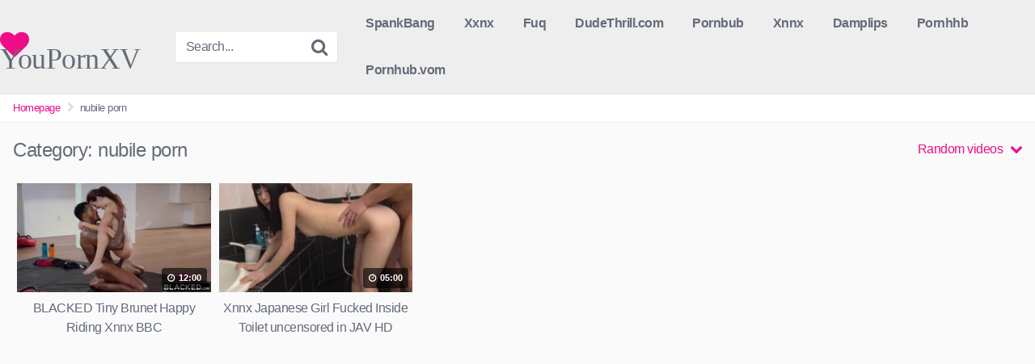

--- FILE ---
content_type: text/html; charset=UTF-8
request_url: https://youpornxvideos.net/nubile-porn/
body_size: 21975
content:
<!DOCTYPE html>


<html lang="en-US"
	prefix="og: https://ogp.me/ns#" >
<head>
<meta charset="UTF-8">
<meta content='width=device-width, initial-scale=1.0, maximum-scale=1.0, user-scalable=0' name='viewport' />
<link rel="profile" href="http://gmpg.org/xfn/11">
<link rel="icon" href="https://youpornxvideos.net/wp-content/uploads/2022/02/youporn4.jpg">

<!-- Meta social networks -->

<!-- Temp style -->


<style>
	.post-thumbnail {
		padding-bottom: 56.25%;
	}

	.post-thumbnail .wpst-trailer,
	.post-thumbnail img {
		object-fit: 16/9;
	}


            @import url(https://fonts.googleapis.com/css?display=swap&family=Open+Sans);
        .site-title a {
        font-family: Open Sans;
        font-size: 36px;
    }
    .site-branding .logo img {
        max-width: 300px;
        max-height: 120px;
        margin-top: 0px;
        margin-left: 0px;
    }
    a,
    .site-title a i,
    .thumb-block:hover .rating-bar i,
    .categories-list .thumb-block:hover .entry-header .cat-title:before,
    .required,
    .top-bar i:hover,
    #site-navigation > ul > li:hover > a,
    #site-navigation > ul > li:focus > a,
    #site-navigation > ul > li.current_page_item > a,
    #site-navigation > ul > li.current-menu-item > a,
    #site-navigation ul ul li a:hover,
    #filters .filters-select:after,
    .morelink i,
    .site-branding .header-search input#searchsubmit:hover,
    #filters .filters-select,
    #filters .filters-options span:hover a,
    a.tag-cloud-link:hover,
    .template-actors li a:hover,
    .video-tags a.label:hover,
    a.tag-cloud-link:focus,
    .template-actors li a:focus,
    .video-tags a.label:focus,
    .main-navigation li.my-area i,
    .thumb-block:hover .photos-count i
    .more-videos {
        color: #EF0D89;
    }
    button,
    .button,
    input[type="button"],
    input[type="reset"],
    /*input[type="submit"],*/
    .label
    body #filters .label.secondary.active,
    .label.secondary:hover,
    .widget_categories ul li a:hover,
    .comment-reply-link,
    span.post-like a.disabled:hover,
    .sharing-buttons i:hover {
        border-color: #EF0D89!important;
        background-color: #EF0D89!important;
    }
    .rating-bar-meter,
    .vjs-play-progress,
    .bx-wrapper .bx-controls-direction a {
        background-color: #EF0D89!important;
    }
    #video-tabs button.tab-link.active,
    .title-block,
    .widget-title,
    .page-title,
    .page .entry-title,
    .comments-title,
    .comment-reply-title,
    .morelink:hover,
    input[type="text"]:focus,
    input[type="email"]:focus,
    input[type="url"]:focus,
    input[type="password"]:focus,
    input[type="search"]:focus,
    input[type="number"]:focus,
    input[type="tel"]:focus,
    input[type="range"]:focus,
    input[type="date"]:focus,
    input[type="month"]:focus,
    input[type="week"]:focus,
    input[type="time"]:focus,
    input[type="datetime"]:focus,
    input[type="datetime-local"]:focus,
    input[type="color"]:focus,
    textarea:focus,
    .thumb-block:hover .post-thumbnail img,
    .no-thumb:hover,
    a.tag-cloud-link:hover,
    .template-actors li a:hover,
    .video-tags a.label:hover {
        border-color: #EF0D89!important;
    }

    .logo-watermark-img {
        max-width: px;
    }

     
    .thumb-block .inner-border::after {
        -webkit-box-shadow: inset 0px 0px 0px 0px #EF0D89;
        -moz-box-shadow: inset 0px 0px 0px 0px #EF0D89;
        box-shadow: inset 0px 0px 0px 0px #EF0D89;
    }
    .thumb-block .inner-border:hover::after {
        -webkit-box-shadow: inset 0px 0px 0px 3px #EF0D89;
        -moz-box-shadow: inset 0px 0px 0px 3px #EF0D89;
        box-shadow: inset 0px 0px 0px 3px #EF0D89;
    }

    /* Small desktops ----------- */
    @media only screen  and (min-width : 64.001em) and (max-width : 84em) {
        #main .thumb-block {
            width: 20%!important;
        }
    }

    /* Desktops and laptops ----------- */
    @media only screen  and (min-width : 84.001em) {
        #main .thumb-block {
            width: 20%!important;
        }
    }

</style>

<!-- Google Analytics -->

<!-- Meta Verification -->
<meta name="hilltopads-site-verification" content="540296b7657b256b92f03e4d78f8801e12fa1bf4" />

<meta name="exoclick-site-verification" content="7fa7249e3854dd3a5793d4a62a74949a">

<meta name="google-site-verification" content="mm7uf7_v3Z6ZLH1oF2yRxkd30NAsM0kQV7F9nanjH-U" />
<title>nubile porn Sex Videos - HD Porn only</title>

		<!-- All in One SEO Pro 4.1.4.2 -->
		<meta name="description" content="nubile porn Hot sex videos available for streaming and download, watch thousands of addicting porn videos and share with friends." />
		<meta name="robots" content="max-snippet:-1, max-image-preview:large, max-video-preview:-1" />
		<link rel="canonical" href="https://youpornxvideos.net/nubile-porn/" />
		<meta property="og:locale" content="en_US" />
		<meta property="og:site_name" content="Youporn - Youporn Free HD Porn Videos" />
		<meta property="og:type" content="article" />
		<meta property="og:title" content="nubile porn Sex Videos - HD Porn only" />
		<meta property="og:description" content="nubile porn Hot sex videos available for streaming and download, watch thousands of addicting porn videos and share with friends." />
		<meta property="og:url" content="https://youpornxvideos.net/nubile-porn/" />
		<meta property="og:image" content="https://youpornxvideos.net/wp-content/uploads/2020/07/xvideos2-hot-fuck-and-creampies-compilation-xvideos3.jpg" />
		<meta property="og:image:secure_url" content="https://youpornxvideos.net/wp-content/uploads/2020/07/xvideos2-hot-fuck-and-creampies-compilation-xvideos3.jpg" />
		<meta name="twitter:card" content="summary" />
		<meta name="twitter:site" content="@bitcoinhotdeal" />
		<meta name="twitter:domain" content="youpornxvideos.net" />
		<meta name="twitter:title" content="nubile porn Sex Videos - HD Porn only" />
		<meta name="twitter:description" content="nubile porn Hot sex videos available for streaming and download, watch thousands of addicting porn videos and share with friends." />
		<meta name="twitter:image" content="https://youpornxvideos.net/wp-content/uploads/2020/07/xvideos2-hot-fuck-and-creampies-compilation-xvideos3.jpg" />
		<script type="application/ld+json" class="aioseo-schema">
			{"@context":"https:\/\/schema.org","@graph":[{"@type":"WebSite","@id":"https:\/\/youpornxvideos.net\/#website","url":"https:\/\/youpornxvideos.net\/","name":"Youporn","description":"Youporn Free HD Porn Videos","inLanguage":"en-US","publisher":{"@id":"https:\/\/youpornxvideos.net\/#organization"}},{"@type":"Organization","@id":"https:\/\/youpornxvideos.net\/#organization","name":"YoupornXvideos","url":"https:\/\/youpornxvideos.net\/","logo":{"@type":"ImageObject","@id":"https:\/\/youpornxvideos.net\/#organizationLogo","url":"https:\/\/youpornxvideos.net\/wp-content\/uploads\/2020\/07\/xvideos2-hot-fuck-and-creampies-compilation-xvideos3.jpg"},"image":{"@id":"https:\/\/youpornxvideos.net\/#organizationLogo"},"sameAs":["https:\/\/twitter.com\/bitcoinhotdeal"]},{"@type":"BreadcrumbList","@id":"https:\/\/youpornxvideos.net\/nubile-porn\/#breadcrumblist","itemListElement":[{"@type":"ListItem","@id":"https:\/\/youpornxvideos.net\/#listItem","position":1,"item":{"@type":"WebPage","@id":"https:\/\/youpornxvideos.net\/","name":"Home","description":"Youporn HD porn videos for free. Watch girls with fresh pussies and big boobs being fucked by big dick guys, Hot XXX sex videos, credit goes to youporn","url":"https:\/\/youpornxvideos.net\/"},"nextItem":"https:\/\/youpornxvideos.net\/nubile-porn\/#listItem"},{"@type":"ListItem","@id":"https:\/\/youpornxvideos.net\/nubile-porn\/#listItem","position":2,"item":{"@type":"WebPage","@id":"https:\/\/youpornxvideos.net\/nubile-porn\/","name":"nubile porn","description":"nubile porn Hot sex videos available for streaming and download, watch thousands of addicting porn videos and share with friends.","url":"https:\/\/youpornxvideos.net\/nubile-porn\/"},"previousItem":"https:\/\/youpornxvideos.net\/#listItem"}]},{"@type":"CollectionPage","@id":"https:\/\/youpornxvideos.net\/nubile-porn\/#collectionpage","url":"https:\/\/youpornxvideos.net\/nubile-porn\/","name":"nubile porn Sex Videos - HD Porn only","description":"nubile porn Hot sex videos available for streaming and download, watch thousands of addicting porn videos and share with friends.","inLanguage":"en-US","isPartOf":{"@id":"https:\/\/youpornxvideos.net\/#website"},"breadcrumb":{"@id":"https:\/\/youpornxvideos.net\/nubile-porn\/#breadcrumblist"}}]}
		</script>
		<!-- All in One SEO Pro -->

<link rel="alternate" type="application/rss+xml" title="Youporn &raquo; Feed" href="https://youpornxvideos.net/feed/" />
<link rel="alternate" type="application/rss+xml" title="Youporn &raquo; Comments Feed" href="https://youpornxvideos.net/comments/feed/" />
<link rel="alternate" type="application/rss+xml" title="Youporn &raquo; nubile porn Category Feed" href="https://youpornxvideos.net/nubile-porn/feed/" />
<script defer src="[data-uri]"></script>
<style id='wp-emoji-styles-inline-css' type='text/css'>

	img.wp-smiley, img.emoji {
		display: inline !important;
		border: none !important;
		box-shadow: none !important;
		height: 1em !important;
		width: 1em !important;
		margin: 0 0.07em !important;
		vertical-align: -0.1em !important;
		background: none !important;
		padding: 0 !important;
	}
</style>
<link rel='stylesheet' id='wp-block-library-css' href='https://youpornxvideos.net/wp-includes/css/dist/block-library/style.min.css?ver=6.6.4' type='text/css' media='all' />
<style id='classic-theme-styles-inline-css' type='text/css'>
/*! This file is auto-generated */
.wp-block-button__link{color:#fff;background-color:#32373c;border-radius:9999px;box-shadow:none;text-decoration:none;padding:calc(.667em + 2px) calc(1.333em + 2px);font-size:1.125em}.wp-block-file__button{background:#32373c;color:#fff;text-decoration:none}
</style>
<style id='global-styles-inline-css' type='text/css'>
:root{--wp--preset--aspect-ratio--square: 1;--wp--preset--aspect-ratio--4-3: 4/3;--wp--preset--aspect-ratio--3-4: 3/4;--wp--preset--aspect-ratio--3-2: 3/2;--wp--preset--aspect-ratio--2-3: 2/3;--wp--preset--aspect-ratio--16-9: 16/9;--wp--preset--aspect-ratio--9-16: 9/16;--wp--preset--color--black: #000000;--wp--preset--color--cyan-bluish-gray: #abb8c3;--wp--preset--color--white: #ffffff;--wp--preset--color--pale-pink: #f78da7;--wp--preset--color--vivid-red: #cf2e2e;--wp--preset--color--luminous-vivid-orange: #ff6900;--wp--preset--color--luminous-vivid-amber: #fcb900;--wp--preset--color--light-green-cyan: #7bdcb5;--wp--preset--color--vivid-green-cyan: #00d084;--wp--preset--color--pale-cyan-blue: #8ed1fc;--wp--preset--color--vivid-cyan-blue: #0693e3;--wp--preset--color--vivid-purple: #9b51e0;--wp--preset--gradient--vivid-cyan-blue-to-vivid-purple: linear-gradient(135deg,rgba(6,147,227,1) 0%,rgb(155,81,224) 100%);--wp--preset--gradient--light-green-cyan-to-vivid-green-cyan: linear-gradient(135deg,rgb(122,220,180) 0%,rgb(0,208,130) 100%);--wp--preset--gradient--luminous-vivid-amber-to-luminous-vivid-orange: linear-gradient(135deg,rgba(252,185,0,1) 0%,rgba(255,105,0,1) 100%);--wp--preset--gradient--luminous-vivid-orange-to-vivid-red: linear-gradient(135deg,rgba(255,105,0,1) 0%,rgb(207,46,46) 100%);--wp--preset--gradient--very-light-gray-to-cyan-bluish-gray: linear-gradient(135deg,rgb(238,238,238) 0%,rgb(169,184,195) 100%);--wp--preset--gradient--cool-to-warm-spectrum: linear-gradient(135deg,rgb(74,234,220) 0%,rgb(151,120,209) 20%,rgb(207,42,186) 40%,rgb(238,44,130) 60%,rgb(251,105,98) 80%,rgb(254,248,76) 100%);--wp--preset--gradient--blush-light-purple: linear-gradient(135deg,rgb(255,206,236) 0%,rgb(152,150,240) 100%);--wp--preset--gradient--blush-bordeaux: linear-gradient(135deg,rgb(254,205,165) 0%,rgb(254,45,45) 50%,rgb(107,0,62) 100%);--wp--preset--gradient--luminous-dusk: linear-gradient(135deg,rgb(255,203,112) 0%,rgb(199,81,192) 50%,rgb(65,88,208) 100%);--wp--preset--gradient--pale-ocean: linear-gradient(135deg,rgb(255,245,203) 0%,rgb(182,227,212) 50%,rgb(51,167,181) 100%);--wp--preset--gradient--electric-grass: linear-gradient(135deg,rgb(202,248,128) 0%,rgb(113,206,126) 100%);--wp--preset--gradient--midnight: linear-gradient(135deg,rgb(2,3,129) 0%,rgb(40,116,252) 100%);--wp--preset--font-size--small: 13px;--wp--preset--font-size--medium: 20px;--wp--preset--font-size--large: 36px;--wp--preset--font-size--x-large: 42px;--wp--preset--spacing--20: 0.44rem;--wp--preset--spacing--30: 0.67rem;--wp--preset--spacing--40: 1rem;--wp--preset--spacing--50: 1.5rem;--wp--preset--spacing--60: 2.25rem;--wp--preset--spacing--70: 3.38rem;--wp--preset--spacing--80: 5.06rem;--wp--preset--shadow--natural: 6px 6px 9px rgba(0, 0, 0, 0.2);--wp--preset--shadow--deep: 12px 12px 50px rgba(0, 0, 0, 0.4);--wp--preset--shadow--sharp: 6px 6px 0px rgba(0, 0, 0, 0.2);--wp--preset--shadow--outlined: 6px 6px 0px -3px rgba(255, 255, 255, 1), 6px 6px rgba(0, 0, 0, 1);--wp--preset--shadow--crisp: 6px 6px 0px rgba(0, 0, 0, 1);}:where(.is-layout-flex){gap: 0.5em;}:where(.is-layout-grid){gap: 0.5em;}body .is-layout-flex{display: flex;}.is-layout-flex{flex-wrap: wrap;align-items: center;}.is-layout-flex > :is(*, div){margin: 0;}body .is-layout-grid{display: grid;}.is-layout-grid > :is(*, div){margin: 0;}:where(.wp-block-columns.is-layout-flex){gap: 2em;}:where(.wp-block-columns.is-layout-grid){gap: 2em;}:where(.wp-block-post-template.is-layout-flex){gap: 1.25em;}:where(.wp-block-post-template.is-layout-grid){gap: 1.25em;}.has-black-color{color: var(--wp--preset--color--black) !important;}.has-cyan-bluish-gray-color{color: var(--wp--preset--color--cyan-bluish-gray) !important;}.has-white-color{color: var(--wp--preset--color--white) !important;}.has-pale-pink-color{color: var(--wp--preset--color--pale-pink) !important;}.has-vivid-red-color{color: var(--wp--preset--color--vivid-red) !important;}.has-luminous-vivid-orange-color{color: var(--wp--preset--color--luminous-vivid-orange) !important;}.has-luminous-vivid-amber-color{color: var(--wp--preset--color--luminous-vivid-amber) !important;}.has-light-green-cyan-color{color: var(--wp--preset--color--light-green-cyan) !important;}.has-vivid-green-cyan-color{color: var(--wp--preset--color--vivid-green-cyan) !important;}.has-pale-cyan-blue-color{color: var(--wp--preset--color--pale-cyan-blue) !important;}.has-vivid-cyan-blue-color{color: var(--wp--preset--color--vivid-cyan-blue) !important;}.has-vivid-purple-color{color: var(--wp--preset--color--vivid-purple) !important;}.has-black-background-color{background-color: var(--wp--preset--color--black) !important;}.has-cyan-bluish-gray-background-color{background-color: var(--wp--preset--color--cyan-bluish-gray) !important;}.has-white-background-color{background-color: var(--wp--preset--color--white) !important;}.has-pale-pink-background-color{background-color: var(--wp--preset--color--pale-pink) !important;}.has-vivid-red-background-color{background-color: var(--wp--preset--color--vivid-red) !important;}.has-luminous-vivid-orange-background-color{background-color: var(--wp--preset--color--luminous-vivid-orange) !important;}.has-luminous-vivid-amber-background-color{background-color: var(--wp--preset--color--luminous-vivid-amber) !important;}.has-light-green-cyan-background-color{background-color: var(--wp--preset--color--light-green-cyan) !important;}.has-vivid-green-cyan-background-color{background-color: var(--wp--preset--color--vivid-green-cyan) !important;}.has-pale-cyan-blue-background-color{background-color: var(--wp--preset--color--pale-cyan-blue) !important;}.has-vivid-cyan-blue-background-color{background-color: var(--wp--preset--color--vivid-cyan-blue) !important;}.has-vivid-purple-background-color{background-color: var(--wp--preset--color--vivid-purple) !important;}.has-black-border-color{border-color: var(--wp--preset--color--black) !important;}.has-cyan-bluish-gray-border-color{border-color: var(--wp--preset--color--cyan-bluish-gray) !important;}.has-white-border-color{border-color: var(--wp--preset--color--white) !important;}.has-pale-pink-border-color{border-color: var(--wp--preset--color--pale-pink) !important;}.has-vivid-red-border-color{border-color: var(--wp--preset--color--vivid-red) !important;}.has-luminous-vivid-orange-border-color{border-color: var(--wp--preset--color--luminous-vivid-orange) !important;}.has-luminous-vivid-amber-border-color{border-color: var(--wp--preset--color--luminous-vivid-amber) !important;}.has-light-green-cyan-border-color{border-color: var(--wp--preset--color--light-green-cyan) !important;}.has-vivid-green-cyan-border-color{border-color: var(--wp--preset--color--vivid-green-cyan) !important;}.has-pale-cyan-blue-border-color{border-color: var(--wp--preset--color--pale-cyan-blue) !important;}.has-vivid-cyan-blue-border-color{border-color: var(--wp--preset--color--vivid-cyan-blue) !important;}.has-vivid-purple-border-color{border-color: var(--wp--preset--color--vivid-purple) !important;}.has-vivid-cyan-blue-to-vivid-purple-gradient-background{background: var(--wp--preset--gradient--vivid-cyan-blue-to-vivid-purple) !important;}.has-light-green-cyan-to-vivid-green-cyan-gradient-background{background: var(--wp--preset--gradient--light-green-cyan-to-vivid-green-cyan) !important;}.has-luminous-vivid-amber-to-luminous-vivid-orange-gradient-background{background: var(--wp--preset--gradient--luminous-vivid-amber-to-luminous-vivid-orange) !important;}.has-luminous-vivid-orange-to-vivid-red-gradient-background{background: var(--wp--preset--gradient--luminous-vivid-orange-to-vivid-red) !important;}.has-very-light-gray-to-cyan-bluish-gray-gradient-background{background: var(--wp--preset--gradient--very-light-gray-to-cyan-bluish-gray) !important;}.has-cool-to-warm-spectrum-gradient-background{background: var(--wp--preset--gradient--cool-to-warm-spectrum) !important;}.has-blush-light-purple-gradient-background{background: var(--wp--preset--gradient--blush-light-purple) !important;}.has-blush-bordeaux-gradient-background{background: var(--wp--preset--gradient--blush-bordeaux) !important;}.has-luminous-dusk-gradient-background{background: var(--wp--preset--gradient--luminous-dusk) !important;}.has-pale-ocean-gradient-background{background: var(--wp--preset--gradient--pale-ocean) !important;}.has-electric-grass-gradient-background{background: var(--wp--preset--gradient--electric-grass) !important;}.has-midnight-gradient-background{background: var(--wp--preset--gradient--midnight) !important;}.has-small-font-size{font-size: var(--wp--preset--font-size--small) !important;}.has-medium-font-size{font-size: var(--wp--preset--font-size--medium) !important;}.has-large-font-size{font-size: var(--wp--preset--font-size--large) !important;}.has-x-large-font-size{font-size: var(--wp--preset--font-size--x-large) !important;}
:where(.wp-block-post-template.is-layout-flex){gap: 1.25em;}:where(.wp-block-post-template.is-layout-grid){gap: 1.25em;}
:where(.wp-block-columns.is-layout-flex){gap: 2em;}:where(.wp-block-columns.is-layout-grid){gap: 2em;}
:root :where(.wp-block-pullquote){font-size: 1.5em;line-height: 1.6;}
</style>
<link rel='stylesheet' id='wpst-font-awesome-css' href='https://youpornxvideos.net/wp-content/themes/kingtube/assets/stylesheets/font-awesome/css/font-awesome.min.css?ver=4.7.0' type='text/css' media='all' />
<link rel='stylesheet' id='wpst-style-css' href='https://youpornxvideos.net/wp-content/themes/kingtube/style.css?ver=1.3.8.1722081955' type='text/css' media='all' />
<script defer type="text/javascript" src="https://youpornxvideos.net/wp-includes/js/jquery/jquery.min.js?ver=3.7.1" id="jquery-core-js"></script>
<script defer type="text/javascript" src="https://youpornxvideos.net/wp-includes/js/jquery/jquery-migrate.min.js?ver=3.4.1" id="jquery-migrate-js"></script>
<link rel="https://api.w.org/" href="https://youpornxvideos.net/wp-json/" /><link rel="alternate" title="JSON" type="application/json" href="https://youpornxvideos.net/wp-json/wp/v2/categories/72" /><link rel="EditURI" type="application/rsd+xml" title="RSD" href="https://youpornxvideos.net/xmlrpc.php?rsd" />
<meta name="generator" content="WordPress 6.6.4" />
</head>  <body class="archive category category-nubile-porn category-72 hfeed"> <div id="page"> 	<a class="skip-link screen-reader-text" href="#content">Skip to content</a>  	<header id="masthead" class="site-header" role="banner"> 		 		<div class="site-branding row"> 			<div class="logo"> 															<p class="site-title"><a href="https://youpornxvideos.net/" rel="home"><i class="fa fa-heart"></i> YouPornXV</a></p> 										 												 			</div> 							<div class="header-search">     <form method="get" id="searchform" action="https://youpornxvideos.net/">                             <input class="input-group-field" value="Search..." name="s" id="s" onfocus="if (this.value == 'Search...') {this.value = '';}" onblur="if (this.value == '') {this.value = 'Search...';}" type="text" />                          <input class="fa-input" type="submit" id="searchsubmit" value="&#xf002;" />             </form> </div>						<div class="clear"></div>  			<nav id="site-navigation" class="main-navigation" role="navigation"> 				<div id="head-mobile"></div> 				<div class="button-nav"></div>			 				<ul id="menu-main-menu" class="menu"><li id="menu-item-11153" class="menu-item menu-item-type-custom menu-item-object-custom menu-item-11153"><a href="https://SpankAndBang.com">SpankBang</a></li> <li id="menu-item-11101" class="menu-item menu-item-type-custom menu-item-object-custom menu-item-11101"><a href="https://xnxxxxnx.com/">Xxnx</a></li> <li id="menu-item-11102" class="menu-item menu-item-type-custom menu-item-object-custom menu-item-11102"><a href="https://fuqbunny.com/">Fuq</a></li> <li id="menu-item-11148" class="menu-item menu-item-type-custom menu-item-object-custom menu-item-11148"><a href="https://dudethrill.com">DudeThrill.com</a></li> <li id="menu-item-11107" class="menu-item menu-item-type-custom menu-item-object-custom menu-item-11107"><a href="https://youpornxvideos.net/tag/pornbub/">Pornbub</a></li> <li id="menu-item-11106" class="menu-item menu-item-type-custom menu-item-object-custom menu-item-11106"><a href="https://youpornxvideos.net/xnxx-sexy-russian-teen-roughly-fucked-in-xxnx-xnnx/">Xnnx</a></li> <li id="menu-item-11103" class="menu-item menu-item-type-custom menu-item-object-custom menu-item-11103"><a href="https://youpornxvideos.net/tag/damplips/">Damplips</a></li> <li id="menu-item-11104" class="menu-item menu-item-type-custom menu-item-object-custom menu-item-11104"><a href="https://youpornxvideos.net/tag/pornhhb/">Pornhhb</a></li> <li id="menu-item-11105" class="menu-item menu-item-type-custom menu-item-object-custom menu-item-11105"><a href="https://youpornxvideos.net/tag/pornhub-vom/">Pornhub.vom</a></li> </ul>			</nav><!-- #site-navigation --> 			<div class="clear"></div>  		</div><!-- .site-branding --> 		 		<div class="clear"></div> 		 	</header><!-- #masthead -->  	<div class="breadcrumbs-area"><div class="row"><ul id="breadcrumbs" class="breadcrumbs"><li class="item-home"><a class="bread-link bread-home" href="https://youpornxvideos.net" title="Homepage">Homepage</a></li><li class="separator separator-home"> <i class="fa fa-chevron-right"></i> </li><li class="item-current item-cat"><strong class="bread-current bread-cat">nubile porn</strong></li></ul></div></div> 	<div id="content" class="site-content row">  		 <div id="primary" class="content-area"> 	<main id="main" class="site-main" role="main">  	 		<header class="page-header"> 			<h1>Category: <span>nubile porn</span></h1>			    <div id="filters">                 <div class="filters-select">Random videos            <div class="filters-options">                                 	                     <span><a class="" href="/nubile-porn/?filter=latest">Latest videos</a></span>                     <span><a class="" href="/nubile-porn/?filter=most-viewed">Most viewed videos</a></span>				                     <span><a class="" href="/nubile-porn/?filter=longest">Longest videos</a></span>				                     <span><a class="" href="/nubile-porn/?filter=popular">Popular videos</a></span>			                     <span><a class="" href="/nubile-porn/?filter=random">Random videos</a></span>	                             </div>         </div>     </div> 		</header><!-- .page-header -->  		<div> 			<article id="post-9932" 								  class="thumb-block post-9932 post type-post status-publish format-video has-post-thumbnail hentry category-all-sex category-natural-tits category-nubile-porn category-porndish category-pornktube category-pornohub category-redtube category-threesome category-tube8 category-xnxx category-xvideos category-yesporn category-yespornplease category-youjizz category-youporn tag-1080-free-porn tag-13-reasons-why-porn tag-1337x tag-1337xto-to tag-17-porn tag-3some tag-4chan-gif tag-4rube tag-abdl-men tag-abella-danger-nude tag-abuelas-peludas tag-adria-rae-cum tag-adult-friend-finder tag-adultfriendfinder tag-ai-uehara-interracial tag-aidra-fox-iafd tag-akron-backpage-escorts tag-al4a tag-alex-grey tag-alexis-bledel-nude tag-alliebay tag-allura-knight tag-amateur-girls-masterbating tag-amateur-gone-wild tag-amature-sex tag-amber-alena tag-amcik-sikis tag-amethyst-porn tag-amouranth-lewd tag-amouranth-porn tag-amy-shumer-naked tag-amy-steel-nude tag-anal-abused-porn tag-anal-aloha tag-anal-daughters tag-analdin tag-angela-davies-pornstar tag-angels-wife-lover-com tag-angie-dickinson-nude tag-animal-sex-doll tag-anime-bondage tag-anime-girl-undressing tag-anime-horse-porn tag-animesexual tag-anna-zapala tag-annabelle-flowers-anal tag-anne-archer-nude tag-anne-moore-tits tag-anne-marie-nude tag-anon-v tag-anonymous-gay-sex-videos tag-aoc-titties tag-ariana-james-nude tag-ariana-marie-vr tag-army-girl-fuck tag-ashley-alban-blowjob tag-ashley-scott-tits tag-asian-girls-do-porn tag-asian-titty-fuck tag-asstr tag-asstr-teen tag-astolfo-porn tag-asuka-nude tag-athena-pleasures tag-athena-rayne-anal tag-audrey-bitoni tag-babesource tag-backpage-orlando-ts tag-bad-dragon-squirt tag-bad-tushy tag-bang-my-aunt tag-bangkok-112 tag-bbc tag-bbc-casting-porn tag-bbc-creampie tag-bbc-oral-creampie tag-bbc-petite-anal tag-bbc-teen-gangbang tag-bbw-anal-dp tag-bbw-hucow tag-bbw-pussy tag-bdsm-gif tag-beastiality-teens tag-beautiful-boobs tag-bebe-rexha-nude tag-beegcoom tag-bella-thorne-cum tag-belle-delphine-xxx tag-ben-10-sultry-summer tag-big-ass-hentai tag-big-booty-white-girl-pictures tag-big-cock tag-big-dick tag-big-dick-midget tag-big-tits-groped tag-big-tits-walmart tag-big-titties tag-bigboobsalert tag-biggest-boobs tag-bikini-babe-videos tag-bikini-riot tag-blindfolded-blowjob tag-boa-hancock-age tag-body-inflation-porn tag-boku-to-misaki-sensei tag-bondage-struggle tag-bonnie-wright-nude tag-bottle-in-pussy tag-boy-masterbating tag-boysfood tag-bratprincess2 tag-bratt-sis tag-brazzers-upcoming tag-brdteen tag-briana-lee tag-bridgette-b-forced tag-bridgette-b-iafd tag-brother-and-sister-porn tag-brother-eating-sisters-pussy tag-brother-sister-watch-porn-together tag-brrzzers tag-bts-moans tag-busty-teen-solo tag-camshowhub tag-candy-xxx tag-carrie-underwood-nude tag-carter-cruise-tied-up tag-cartoonsex-torrent tag-cat3korean tag-caught-masterbating tag-cd-porn tag-celebmasta tag-celebrity-cumshot-fakes tag-celia-lora-playboy tag-chanel-west-coast-nude tag-chaneluzi tag-charlotte-flair-nude tag-chatburate tag-chicas-mexicanas-cojiendo tag-chicascachondas tag-chinami-ito tag-chinasex-movie tag-chizuru-minamoto tag-chuporno tag-cinema-indo tag-claire-forlani-hot tag-classictubeporn tag-claudia-black-nude tag-claudia-marie-bikini tag-close-up-intercourse tag-clothed-masturbation tag-cmnf-enf tag-cock-hero tag-cock-vore-stories tag-cocky-hunk tag-coco-ass tag-code-lyoko-hentai tag-collaring-ceremony tag-colleen-camp-nude tag-college-blow-job tag-coloured-sex tag-come-shots tag-conejo-x tag-conejox tag-corina-ungureanu-nude tag-cory-chase-gangbang tag-cosmic-calendar-girls tag-cote-de-pablo-nude tag-courtney-ford-nude tag-courtney-thorne-smith-nipples tag-craigslist-butte tag-craigslist-richmond-va tag-craigslist-southern-il tag-crazyshit tag-creambee tag-cuckold-handjob tag-cuckold-rimjob tag-cum-for-breakfast tag-cumming-or-drumming tag-cumshot-pmv tag-cute-young-pussy tag-cutelunastarr tag-cybill-shepherd-nude tag-czech-blowjob tag-czech-wife-swap-part-11 tag-dad-forces-daughter-porn tag-dad-fucks-daughter tag-daddy-creampies-daughter tag-daddy-daughter-incest-captions tag-daddy-hentai tag-daisy-marie tag-daisy-marie-foot tag-daizha-morgann tag-dani-daniel tag-darcie-dolce tag-darkfetishnetwork tag-debt-blowjob tag-deedeerican tag-desi-sex tag-dig-asses tag-dirty-daughter-tumblr tag-dirty-wet-panties tag-doja-cat-porn tag-doom-porn tag-down-low-porn tag-download-ebony-porn tag-dress-ripped-off tag-dressed-like-a-slut tag-drinking-squirt tag-dylan-dreyer-butt tag-ebony-bbw-dildo tag-ebony-family-porn tag-electrosex-videos tag-eliza-ibarra-anal tag-elizabeth-banks-nude tag-elizabeth-perkins-nude tag-elladonna69 tag-elodie-yung-nude tag-emily-hampshire-nude tag-emily-mortimer-nude tag-emma-ink-fart tag-emmanuelle-vaugier-nude tag-empress-elle tag-ero-tibot tag-erocurves tag-esposas-gostosas tag-evangeline-lilly-nude tag-family-nudes tag-fap18 tag-fapality tag-farmer-milf tag-fat-pussy-white-women tag-father-forced-daughter-porn tag-femefun tag-fertile-creampie tag-fetishbb tag-fffm-wife tag-fictionmania tag-fifi-foxx tag-fiiz-near-me tag-fire-force-hentai tag-first-time-dog-sex tag-fit-gilf tag-five-dollstars tag-fmovi tag-forced-gangbang tag-forced-hentai tag-forced-sex tag-forced-sex-videos tag-foreskin-overhang tag-forhertube tag-fortnite-gay-sex tag-fotkapl tag-foursome-playboy tag-francia-james tag-fre-pono tag-free-xrated-movies tag-freevideoporn tag-fuc-com tag-fuck-me-tumblr tag-fucked-up-hentai tag-fucking-in-public tag-fucking-mom tag-fucking-my-friends-sister tag-fucking-my-wifes-best-friend tag-fucking-savage tag-fucking-the-nanny tag-funpics-18 tag-fuq tag-futa-self-facial tag-futanari-horsecock tag-fxporn tag-gee-gentle tag-gender-bender-porn tag-getfvid tag-ghana-pussy tag-ghettotube tag-gia-vendetti tag-giada-de-laurentiis-nude tag-giadinhloanluan tag-gianna-michaels-asshole tag-giantessbooru tag-gibo-no-toiki tag-gilf-bukkake tag-ginger-phoenix tag-girl-fart-nude tag-girl-grabs-boobs tag-girl-masturbate-in-panties tag-girl-measure-dick tag-girl-pussy tag-girls-having-sex-pic tag-girls-having-sex-porno tag-girls-making-guys-cum tag-girls-playing-with-penis tag-girls-sexfree tag-girls-taking-dicks tag-girlsdoporn-episode-list tag-giselle-gomez-nude tag-glitter-goddess-joi tag-goldengodessxxx tag-goldie-blair-wrestling tag-good-luck-charlie-porn tag-gurnee-escorts tag-guy-cums-hard tag-hailee-steinfeld-butt tag-hailee-steinfeld-nude tag-hair-pulling-blowjob tag-halsey-nude tag-halston-sage-nude tag-hd-1080-porn tag-hdpornz tag-hentai-big-cock tag-hentai-boss tag-hentai-forced tag-hentai-nudes tag-hentai-step tag-hentai-wallpaper tag-hentaibox tag-hentaid tag-hentaila tag-hentaimama tag-henti tag-heroine-hentai tag-heroinemovies tag-hidori-rose-naked tag-high-school-dxd-porn tag-horney-girl tag-horny-aunts tag-horse-anal-cum tag-horse-cock-transformation tag-hot-bikinis-video tag-hot-bitches-geting-fucked tag-hot-boys-teen tag-hot-cartoon-com tag-hot-fattie tag-hot-girls-in-booty-shorts tag-hot-lesbian-fucking-hard tag-hot-mom-getting-fucked-hard tag-hot-realsex tag-hot-sexnude tag-hot-tits tag-hotboys-br tag-how-not-to-summon-a-demon-lord-hentai tag-how-to-suck-your-own-dick tag-hq-porner tag-hqbabes tag-huge-tits-maid tag-humaniplex tag-hunter-x-hunter-hentai tag-hypnotised-sex-videos tag-i11egal tag-ice-climbers-porn tag-ice-la-fox-anal tag-icegay tag-impregnate-milf tag-inaporn tag-incest-games tag-incubus-porn tag-indian-bikini tag-indian-cum tag-indian-painal tag-indian-pussy tag-indian-sex-vedio tag-indira-varma-nude tag-interracial-bdsm tag-ipornhub tag-iron-man-porn tag-italia-ricci-nude tag-italian-incest-porn tag-ivy-lebelle-anal tag-jabba-the-butt tag-jag27-comics tag-jaiden-animations-porn tag-jalande-jaguar-xxx tag-jane-krakowski-nude tag-jane-seymour-nude tag-japanese-lesbian-ass-licking tag-japanese-mom-blowjob tag-jav-guru tag-javguru tag-javsin tag-jayblac tag-jenelle-evans-tits tag-jennifer-grey-nude tag-jennifer-morrison-nude tag-jenny-babas tag-jenny-poussin tag-jessica-green-hot tag-jessica-marie-playboy tag-jessica-sunok tag-jezabel-vessir-pov tag-jill-kelly-cream-pie tag-jobenes-cojiendo tag-jodi-lyn-okeefe-nude tag-jog-naked tag-jovencitas-desnudandose tag-juicy-desire tag-juicy-pussy tag-julia-ann-naked tag-julia-rose-naked tag-julie-cash tag-junior-nudity tag-kaho-shibuya-anal tag-karina-lemos-nude tag-kat-graham-nude tag-kate-mckinnon-nude tag-kate-walsh-nude tag-katee-owen tag-katy-mixon-nude tag-kayla-kayden-interracial tag-kelly-hart-anal tag-kendra-sutherland tag-kiki-marie tag-killing-bites-nude tag-kira-kener-nurse tag-kkvsh-porn tag-kochanius tag-koko-beanz tag-korean-women-naked tag-krissy-linn tag-kyanna-huniepop tag-kylee-strutt-gif tag-lana-rhoades-joi tag-lana-rhoades-pornhub tag-lana-roades tag-lana-rodes tag-lani-blair tag-lanie-morgan tag-lara-logan-naked tag-latinas-fuck-black tag-laura-linney-nude tag-laura-zerra tag-lauxanh tag-lbfm tag-leah-gotti-ass tag-lelu-love-pussy tag-lesbian-incest tag-lesbian-piss-swallow tag-lesbian-threesome tag-lesbianasxxx tag-lesbians-having-sex tag-lesbians-nude-beach tag-lesbopunish-com tag-let-me-fuck-you-mom tag-lety-does-stuff tag-library-hentai tag-lick-my-pussy tag-lily-adams-iafd tag-lily-rader-ass tag-linabest tag-lisa-lisa-rule-34 tag-little-caprice-bondage tag-little-sister-xxx tag-liv-morgan-nude tag-lizjade-com tag-loly-hentai tag-lsm-porn tag-lu-elissa-porn tag-lucy-liu-sex-tape tag-lushstories tag-luxlo-cosplay tag-lycrapavel tag-lydia-sweets tag-lyndsy-fonseca-nude tag-lynn-collins-nude tag-maddy-oreilly-feet tag-maggie-grace-nude tag-maggie-smith-nude tag-make-daddy-cum tag-mamasijaya tag-man-fuck-fat-woman tag-maren-morris-nude tag-mary-mouser-sexy tag-massage-fuck tag-massage-porn tag-massage-videos tag-masterbate tag-mature-pawg tag-max-hardcore-catalina tag-maxegatos tag-me-follo-a-mi-prima tag-meagan-good-nude tag-medium-tits tag-megapersonal tag-melissa-fumero-nude tag-melody-monae tag-melons-tube tag-men-playing-with-pussies tag-merritt-patterson-nude tag-meth-creampie tag-mia-kalifa tag-mia-sara-nude tag-miah-khalifa tag-mickie-james-nude tag-middle-age-women-porn tag-middle-aged-porn tag-midget-sex tag-midget-woman-having-sex tag-milf-orgasm tag-milf-private tag-milf-swapping tag-milla-jovovich-nude tag-mira-sorvino-nude tag-miss-issy-pussy tag-missgoddess88 tag-missheatherbby tag-missi-pyle-nude tag-mistress-fucks-slave tag-mobile-legends-hentai tag-molly-ephraim-nude tag-molly-jane-creampie tag-molly-parker-nude tag-mom-fucking tag-mom-fucks-son-and-daughter tag-mom-rape tag-mom-seduces tag-mom-seduces-son tag-mom-son-creampie-porn tag-mom-son-incest-gif tag-mom-son-sex tag-mommy-porn tag-moms-pussy tag-moms-sucking-cock tag-morritas-hot tag-mortal-kombat-porn tag-mother-femdom tag-mother-son-sex tag-moviesflix tag-ms-alottabootie tag-msbrownbunni tag-muchachas-haciendo-el-amor tag-muchohentai tag-nadine-velazquez-nude tag-naked-arabic-women tag-naked-attraction-season-2-episode-9 tag-naked-beach-babes tag-naked-girl tag-naked-mom-and-son tag-naked-viking-women tag-nalgona tag-naomi-kyle-nude tag-naruto-genderbend tag-naruto-porn tag-nastyrat tag-natasha-lyonne-nude tag-natasha-nice-sister tag-native-american-porn tag-naturist-video-tumblr tag-naughtyblog tag-naykid-kissing-games tag-nepali-fucking-video tag-new-orleans-porn tag-nia-long-nude tag-nicole-scherzinger-nude tag-niece-pussy tag-niece-waidhofer tag-nimja tag-nizathai95 tag-nnxn tag-noodlemagazine tag-noose-bondage tag-nude-africa tag-nude-gif tag-nude-massage tag-nude-plus-size-models tag-nude-sister tag-nudeafrica tag-nudegirls tag-nudist-family tag-nudist-family-erection tag-nudist-family-story tag-nylon-wife tag-obese-pussy tag-odette-annable-nude tag-okina-anna tag-old-lady-sex-tumblr tag-old-naked-men tag-old-women-swallowing-cum tag-older-nudes-tumblr tag-ona-grauer-hot tag-only-the-biggest-tumblr tag-oral-milf tag-oral-sex-gif tag-orangutan-pussy tag-pamela-alexandra-nude tag-panochapeluda tag-pantyhose-orgasm tag-paradise-nudes tag-parker-posey-nude tag-pawg-vids-tumblr tag-peek-a-boo-bikini tag-peekvids tag-peta-jensen-boobs tag-petardas tag-peteuse-farts tag-phat-booty-shakers tag-pictoa tag-piper-perri-pussy tag-piper-pierre tag-pksm tag-playboy-centerfolds tag-playmate-hunter tag-po-hub tag-pocket-puss tag-pokie-nipples tag-porh-hub tag-porm tag-porn-100-000 tag-porn-gei tag-porn-gub tag-porn-memes tag-porn-short-movies tag-pornado tag-pornbub tag-porndish tag-pornfromczech tag-pornhub-prank tag-pornhub-con tag-pornhubmobile tag-pornhud tag-pornhup tag-pornmz tag-porno-en-vivo tag-porno-mia-kalifa tag-porno-nebaj tag-pornografia-en-espanol tag-pornohamster tag-pornoxxx tag-pornoxxx-movies tag-pornpink tag-pornsocket tag-pornstars-with-braces tag-pornub tag-pornzog tag-porsche-doll tag-potn-hub tag-povd tag-predator-hentai tag-pregnant-pussy tag-prn-hub tag-pron-hub tag-pron-hup tag-public-wetting tag-puerto-rican-anal tag-pull-her-panties-down tag-puppetmaster-sensual-adventures tag-pussy-banging tag-pussy-fail tag-pussy-pussy-pussy tag-rabbits-fucking tag-rachel-starr-dp tag-rave-sluts tag-ravie-loso tag-real-daughter-creampie tag-red-tube-porn tag-reddit-futa tag-reddit-randomnsfw tag-reddit-titty-drop tag-ref-tube tag-riley-reid-anal tag-rnhub tag-robyn-hilton-nude tag-rodney-moore-creampie tag-ron-jeremy-teens tag-rookie-babe-com tag-rose-byrne-nude tag-rough-bbc-porn tag-rough-fuck tag-rough-sex-porn tag-rubberpassion tag-rule-34-steven tag-rule34-danny-phantom tag-ruleporn-com tag-russian-family-nudism tag-sadie-creams tag-samanna-nude tag-samantha-38g-creampie tag-sanctuarylax tag-santa-fucked tag-sara-aoi-nude tag-sarah-de-herdt tag-sarah-rae-titfuck tag-sarah-shevon-gang-bang tag-sasha-banks-nude tag-sasha-grey-nude tag-school-girls-rapped tag-screaming-orgasm-compilation tag-se-masturba tag-sean-young-nude tag-seneporno tag-serviporno tag-sex-videos tag-sex-vidoes tag-sex-video tag-sexlikereal tag-sexoncar tag-sexontheboat tag-sexpornstar tag-sexx tag-sexy-jutsu tag-sexy-nurse tag-sexy-warriors tag-sexy-wide-hips tag-sexyjobs tag-shaiden-rouge tag-shakira-nude tag-shawnee-smith-nude tag-shelby-chesnes tag-shemale-flapping tag-shemale-penis tag-sherry-jackson-nude tag-shiiku-x-kanojo-tenshi-no-kousoku-hen tag-shillpa-shetty-hot tag-shoplyfter tag-shyla-ryder-anal tag-sideways-pussy tag-sigourney-weaver-nude tag-silver-dreams-models tag-simontok tag-sister-fuck-stories tag-sister-in-law-nude tag-sister-on-sister-porn tag-sister-pussy tag-sister-sex tag-sister-xxx tag-sister-creampie tag-skinny-whores tag-skip-the-games-charlotte tag-sleep-porn tag-sleeping-assfuck tag-sleeping-stepmom-porn tag-sleeping-with-stepmom tag-slime-sex tag-slutload tag-sneaky-gf tag-soankbang tag-soccer-silme tag-soiree-synonym tag-sophia-loren-nude tag-sophie-rundle-nude tag-sos-porn tag-soy-neiva-nude tag-spanbang tag-spandex-bondage tag-spangbang tag-spankbank tag-spanking-blowjobs tag-spanking-daughter tag-spanking-toons tag-spicy-hot-moms tag-spit-in-my-mouth tag-spongebob-penis tag-stella-stevens-nude tag-step-sis tag-stepashka-c-om tag-stephanie-beatriz-nude tag-stepsecrets tag-stormy-daniels-boobs tag-strap-on-orgie tag-streem-porn-free tag-stretched-asshole tag-sweet-punishment tag-sweet-sexand-love tag-sweet-teen-creampie tag-swimsuit-blowjob tag-sybil-danning-nude tag-take-off-yo-panties tag-tamilsxe tag-tammy-sytch-sex-tape tag-tatiana-maslany-nude tag-taylor-cole-nude tag-tea-leoni-nude tag-teacher-sex-tape tag-teaching-sex-tube tag-teen-beastality tag-teen-cumshot-selfie tag-teen-eats-cum tag-teen-masturbation tag-teen-nude-solo tag-teen-pokies tag-teen-slut-stories tag-teen-sucking-dog-dick tag-teenage-hot-pussy tag-teengallery tag-teenporn-torrent tag-teens-masterbating-video tag-terry-farrell-nude tag-terry-nova-pov tag-thatgirltammie tag-thats-phuckd tag-the-beejay-show tag-the-hills-have-eyes-sex-scenes tag-thehun-com tag-thick-thighs-stockings tag-thickii-nickii tag-thin-pussy tag-thumbnailpost-com tag-thumbzilla tag-tied-up-and-fondled tag-tied-up-nude tag-tiffany-cappotelli-xxx tag-tiffany-taylor-playboy tag-tik-tok-sex tag-tik-tok-xxx tag-tit-torture-stories tag-tits tag-tokyofacefuck tag-toph-beifong-porn tag-topless tag-toroporno tag-tory-lane-reverse-psychology tag-transvestites-nudes tag-tricked-into-gangbang tag-truck-blowjob tag-ts-escort-nj tag-tubesafari tag-tumblr-women-fucking tag-twerking-gif tag-twisted-hillbilly tag-tyra-banks-nude tag-unbelievable-pussy tag-unexpected-cum-in-mouth tag-unique-lasage tag-upskirt-pussy tag-vagina-grande tag-vagina-in-french tag-vagina-prosthetic tag-valentina-nappi-tits tag-vandammage tag-vanessa-ferlito-nude tag-veronica-caine tag-vicky-stark-crotchless tag-victoria-principal-nude tag-vidio-sex tag-violette-strongsexy tag-virgin-pussy tag-virgin-sister tag-walmart-tits tag-waploft-in tag-wapzone-com tag-watches-tinkerbell tag-wet-asses-fucked tag-wetmummy tag-wife-jerking-me-off tag-wife-natural-tits tag-wiking2000 tag-worldstar-xxx-com tag-wowcams tag-www-videoup-net tag-www-xnxxcom tag-www-youporn-com tag-wwwxnxx tag-xcaramelitosex tag-xev-and-leia-fuck-a-fan tag-xhampster tag-xhamsterlive tag-xigneon tag-xpee tag-xporno tag-xporno-com tag-xrated-music-videos tag-xsexyboss tag-xvedio tag-xvedios tag-xvideos-com tag-xvideos-cim tag-xvideos2 tag-xvideos3 tag-xvidoes tag-xxgay tag-xxla tag-xxn tag-xxnx-porn tag-xxx-disney tag-xxx-masaje tag-xxx-trans tag-xxx69 tag-xxxopoly tag-yamanobe-tomo tag-yarddiestyle tag-yomywrist-porn tag-youjizz-com tag-young-and-horny tag-young-sex-stories tag-youpo tag-your-hot-book-com tag-youy tag-yoyjizz tag-yporn tag-ypuporn tag-yuri-hentai-gif tag-zoe-saldana-nude tag-zone-tan-skullgirls tag-7708 tag-7709 tag-7711 tag-7712 tag-7871 tag-7873 post_format-post-format-video"> 	<a href="https://youpornxvideos.net/blacked-tiny-brunet-happy-riding-xnnx-bbc/" title="BLACKED Tiny Brunet Happy Riding Xnnx BBC">  		<!-- Trailer --> 		 		 			<!-- Thumbnail --> 			<div class="post-thumbnail" 				> 								<div class="inner-border"><img data-src="https://youpornxvideos.net/wp-content/uploads/2021/06/blacked-tiny-brunet-happy-riding-xnnx-bbc-1-320x180.jpg" alt="BLACKED Tiny Brunet Happy Riding Xnnx BBC" src="https://youpornxvideos.net/wp-content/themes/kingtube/assets/img/px.gif"></div>																					<span class="duration"><i class="fa fa-clock-o"></i> 12:00</span>			</div>  		 		<header class="entry-header"> 			<span>BLACKED Tiny Brunet Happy Riding Xnnx BBC</span> 		</header><!-- .entry-header --> 	</a> </article><!-- #post-## --> <article id="post-9073" 								  class="thumb-block post-9073 post type-post status-publish format-video has-post-thumbnail hentry category-all-sex category-hqporner category-huge-tits category-indoors category-kitchen category-lesbian category-massage-porn category-mature category-nubile-porn category-office category-oil category-plug category-pormhub category-porn category-pov category-rand category-redhead category-redtube category-russian tag-123movies-free tag-1940s-nudes tag-4rube tag-8teenxxx tag-abdl-men tag-abigail-spencer-nude tag-abuelas-peludas tag-accidental-creampie tag-aisha-tyler-nude tag-akron-backpage-escorts tag-alana-de-la-garza-nude tag-alexas-morgan tag-alice-braga-nude tag-alicia-silverstone-nude tag-alicia-vikander-nude tag-aly-raisman-nude tag-alycia-debnam-carey-nude tag-alycia-starr tag-amanda-bynes-nude tag-amateur-allure-blowjob tag-amatur-porn tag-anal-abused-porn tag-anal-aloha tag-anal-casting tag-anal-daughters tag-anal-rape-scene tag-anastasia-kvitko tag-anastasiya-kvitko tag-android-18-porn tag-angel-number-157 tag-angel-wicky tag-angela-white-nude tag-angels-wife-lover-com tag-animal-crossing-porn tag-anime-lick tag-anna-marisax tag-anonymous-gay-sex-videos tag-ariana-james-nude tag-arielle-kebbel-nude tag-ashley-scott-tits tag-asian-grool tag-asian-jerkoff tag-asian-models-fuck tag-asian-nerd-porn tag-asian-sex-diary tag-asian-sex-diary-full tag-asiansexdiary tag-ass-xxx tag-asshleyf tag-ava-addams tag-babeherder tag-backyard-nude tag-bad-dragon-squirt tag-badjojo tag-bang-com tag-banshee-moon-nude tag-bbc-gangbang tag-bbw-screamer tag-bbw-thighs tag-bbw-xxx tag-beautiful-sex tag-bella-belz tag-belly-dance-girl tag-best-friend-creampie tag-beth-behrs-nude tag-bettie-page-nude tag-betty-gilpin-nude tag-big-black-dicks tag-big-cock-sex tag-big-girl-anal tag-big-nipples tag-big-teen-tits tag-big-tit-porn tag-big-tit-teen tag-big-tits-teen tag-big-tits-workout tag-bikini-milf tag-bj-ssonim tag-black-anal tag-black-dicks tag-black-girl-porn tag-black-people-having-sex tag-black-woman-white-man-porn tag-blacked-nude tag-blowjobs-in-mainstream-movies tag-boob-flop tag-branden-sholtzy tag-brazzers-ad tag-bree-mills-porn tag-brennah-black tag-bridgette-wilson-nude tag-brittany-elizabeth-fuck tag-brittany-snow-nude tag-brooke-lee-adams tag-brother-forces-sister-porn tag-bts-moans tag-bustywork-com tag-buttsmithy tag-camcontacts tag-camerella-cams tag-camonster tag-candice-dare tag-candy-earle tag-candyxxx tag-carey-mulligan-nude tag-carla-gugino-nude tag-casting-porn tag-cat-porn tag-cheating-wife-nude tag-chimera-bondage tag-christina-aguilera-nude tag-christina-applegate-nude tag-christina-wolfe-nude tag-christy-love-squirt tag-chubby-coworker tag-cindy-crawford-nude tag-claudia-marie-bikini tag-clideo tag-clothed-masturbation tag-college-blow-job tag-colorado-springs-escorts tag-coloured-sex tag-corset-sex tag-couples-porn tag-craigslist-south-bend tag-creamy-pussy tag-creepshots tag-cross-dresser-wig tag-crossdressers-wig tag-crystal-knight-joi tag-cuckold-blog tag-cuckold-jerk-off tag-cum-in-throat tag-cum-on-sleeping-mom tag-cum-tribute-teen tag-curvy-girl-sex tag-cute-girl-big-tits tag-daddy-daughter-blowjob tag-daryl-hannah-nude tag-daughter-fucks-sleeping-dad tag-dava-foxx tag-dcum tag-debra-dandrea tag-demi-lavato-nudes tag-demon-blowjob tag-denise-masino tag-diamond-kitty tag-dick-sucking tag-dillion-carter tag-dirty-daughter-tumblr tag-donkey-fucking tag-dont-cum-in-me tag-down-low-porn tag-dress-ripped-off tag-drew-barrymore-playboy tag-eating-young-pussy tag-ebony-amature tag-ebony-lesbian-seduce tag-elena-koshka tag-elf-porn tag-elisabeth-moss-nude tag-elitebabes tag-elizabeth-montgomery-nude tag-elladonna69 tag-emma-butt tag-eva-mendes-nude tag-face-sitting tag-family-therapy-porn tag-fansadox tag-fat-cock tag-father-daughter-porn tag-femdom-lingerie tag-ffm-threesome tag-fightfantasies tag-filipino-xxx tag-forced-anal tag-forced-pussy tag-fortnite-gay-sex tag-fortnite-hentai tag-fotkapl tag-fran-drescher-nude tag-free-adult-movies tag-free-porn-download tag-free-sex-video tag-freeporn-con tag-fuck-and-cum tag-fuck-gif tag-fuck-my-pussy tag-fuck-sleeping-wife tag-fucking-gif tag-funny-sex-memes tag-furry-science tag-futa-incest-porn tag-gabrielle-union-nude tag-gagging-on-dick tag-gangber tag-giadinhloanluan tag-gilf-naked tag-gina-carano-hot tag-girl-beats-hero tag-girl-hairy-arm tag-girl-holding-cock tag-girl-on-girl-porn tag-girl-on-girl-sex tag-girl-sucking-dick tag-girls-fucked-so-hard tag-girls-fucking tag-girls-having-sex-pic tag-girls-peeing tag-girls-pussy tag-girls-watching-guys-jerk-off tag-girlsdoporn-e453 tag-girlsdoporn-episode-list tag-girlsfuckingdogs tag-go-go-rama tag-goldie-hawn-ass tag-goldie-hawn-nude tag-goole-webcam tag-guy-cums-hard tag-guys-in-trouble tag-hairy-pussy-interracial tag-hairy-ssbbw tag-hairy-vagina tag-handjob-porn tag-hard-core-porn tag-hard-nipples-no-bra tag-heather-locklear-nude tag-heidi-klum-nude tag-hentai-boss tag-hentai-gif tag-hentai-moan tag-hentai-mom tag-hentaigasm tag-hilary-duff-nude tag-hindi-xxxx tag-hollymoviehd tag-hornbunny tag-horny-girls tag-horny-milf tag-horny-mom tag-horse-anal-cum tag-hostiran tag-hot-college-pussy tag-hot-realsex tag-hot-teens-strip-naked tag-hot-womens-butt tag-hotboys-br tag-hotsex tag-housewives-at-play tag-hubporn tag-huge-black-cock tag-hulk-black-widow-porn-gif tag-ice-climbers-porn tag-imzog tag-incest-cartoons tag-india-love-sex-clip tag-indian-cum tag-indian-double-penetration tag-indian-painal tag-instagram-milfs tag-isabelle-deltore tag-isla-fisher-nude tag-jalande-jaguar-xxx tag-janet-mason-rough tag-japanese-pussy tag-japanese-sexy tag-jasmine-jae tag-javgay tag-jaylene-rio tag-jeanne-tripplehorn-nude tag-jenna-coleman-nude tag-jenna-j-fox tag-jennifer-carpenter-nude tag-jennifer-jason-leigh-nude tag-jessica-kingham tag-jjgirls tag-jodie-sweetin-nude tag-jodie-whittaker-sexy tag-joely-richardson-nude tag-joey-king-nude tag-jovensitas tag-jpaullphoto tag-juggworld-com tag-julie-bowen-nude tag-just-cams-tv tag-kako-aoi tag-kaloopy tag-katana-kombat tag-katey-sagal-nude tag-katie-holmes-nude tag-katie-horrigan-nude tag-katie-mcgrath-nude tag-katrina-law-nude tag-katya-rodriguez tag-keez-movies tag-khloe-kardashian-nude tag-korean-cuckold tag-korean-women-naked tag-krissy-linn tag-krissy-lynn-facial tag-ktso-nude tag-ladyboy-orgasm tag-lana-rhoades-joi tag-lana-rhodes-nude tag-lara-flynn-boyle-sexy tag-larkin-love-swallow tag-latina-xxx tag-laura-san-giacomo-nude tag-lauren-holly-nude tag-layton-benton tag-leah-gotti-ass tag-leann-rimes-nude tag-leanna-decker-nude tag-leather-glove-handjobs tag-lelu-love-pussy tag-les-anges-exterminateurs tag-lesbian-kissing-big-boobs tag-lesbian-pussy tag-lesbian-pussy-eating tag-lesbian-twincest tag-lesbians-nude-beach tag-lesbopunish-com tag-lesley-ann-brandt-nude tag-levi-x-petra tag-leya-falcon tag-lilli-luxe tag-lilly-ford tag-lily-collins-nude tag-lily-james-nude tag-linda-cardellini-nude tag-liz-katz-topless tag-lorynpetite tag-lucy-liu-nude tag-luxiboo-nude tag-lycrapavel tag-lydia-sweets tag-lynda-carter-nude tag-mackenzie-foy-sexy tag-maggie-siff-nude tag-malin-akerman-nude tag-man-fucks-his-dog tag-mariah-carey-nude tag-mariska-hargitay-nude tag-marta-la-croft tag-mary-jane-auryn tag-massage-cartoon tag-massage-xxx tag-masterbation tag-meru-the-succubus tag-mexican-milf tag-mia-khalifa-anal tag-mia-khalifa-gif tag-mia-malkova-porn tag-michele-james-nude tag-mikasa-hentai tag-miley-cyrus-pussy tag-milf-massage tag-milf-private tag-milf-solo tag-milf-stories tag-milf-swapping tag-milfnut tag-mimi-rogers-nude tag-missa-x-futa tag-missgenii tag-mlifs tag-mmf-threesome tag-modelhub tag-modelteenz-com tag-mom-and-son-sex tag-mom-creampie tag-mom-handjob tag-mom-loves-to-fuck tag-mom-son-creampie-porn tag-mom-son-daughter-threesome tag-mom-vore tag-monique-alexander-cumshot tag-monster-cock-reaction tag-morras-masturbandose tag-mother-and-son-porn tag-mother-daughter-exchange-club tag-my-girl-fund tag-myfreeblack-videos tag-myfreecams-mobile tag-naked-and-afraid-uncensored tag-naked-ex tag-naked-people-having-sex tag-naked-tik-tok tag-nalgonas-cojiendo tag-nastiest-porn tag-natalia-dyer-nude tag-natalia-zardon tag-natural-boobs tag-naturist-video-tumblr tag-naughty-nudists-tumblr tag-navajo-milf tag-naykid-kissing-games tag-neko-hentai tag-neko-porn tag-neve-campbell-nude tag-newbienude tag-newgrounds-18 tag-nicki-minaj-naked tag-nicky-whelan-nude tag-noose-bondage tag-nude-plus-size-models tag-nudist-family-sex-stories tag-old-lady-porn tag-olivia-austin tag-olivia-black-nude tag-one-piece-porn tag-ornhub tag-pale-footjob tag-passionate-orgasm tag-pattayasex tag-paula-patton-nude tag-perfect-girl tag-perfectgirls-net tag-peta-jensen-boobs tag-petite tag-phoenix-marie tag-pinay-sex-scandal tag-piper-perri-pussy tag-pmates tag-pokemon-sex tag-pokemon-transformation-porn tag-por-hu tag-por-hub tag-porbhub tag-porhu tag-porn-100-000 tag-porn-hub-community tag-porn-prank tag-porn-sos tag-porn-vidieos tag-porn-hub tag-pornh7b tag-pornhub-hentai tag-pornhub-vom tag-pornhube tag-pornhubmobile tag-pornktube tag-porn-md tag-porno-movie tag-porno-nuevo tag-pornone tag-pornpink tag-pornsex tag-pornstories tag-pov-handjob-videos tag-predator-hentai tag-princess-tg tag-puffy-pussy tag-pull-her-panties-down tag-puppetmaster-sensual-adventures tag-pussy-banging tag-pussy-close-up tag-pussy-pump tag-pussy-sex tag-pussy-spread tag-pussy-tickle tag-pussy-massage tag-pusy-com tag-rabbits-fucking tag-rachel-brosnahan-nude tag-rachel-nichols-nude tag-raquel-welch-nude tag-rashida-jones-nude tag-reallifecam-leora tag-rebecca-de-mornay-nude tag-redhead-creampie tag-redtu tag-redtube tag-redtubeporn-com tag-reverse-cowgirl tag-riley-nixon tag-ron-jeremy-teens tag-rose-leslie-nude tag-rubberpassion tag-rule-34-hentai tag-russian-family-nudism tag-ruth-roman-nude tag-ruth-wilson-nude tag-s-sxx tag-sadie-pop-anal tag-san-antonio-escort tag-sandra-bullock-nude tag-sara-palin-nude tag-sarah-de-herdt tag-sarah-shevon-gang-bang tag-sassee-cassee-porn tag-secretary-creampie tag-selma-blair-nude tag-sex-hot tag-sex-vid tag-sex-vids tag-sexpornstar tag-sexy-cowgirl-nude tag-sexy-milf tag-sexy-videos tag-shadman-porn tag-shannyn-sossamon-nude tag-shanola-hampton-nude tag-shantel-vansanten-nude tag-she-likes-dick tag-shemale-caption-porn tag-shoplifter-porn tag-show-me-your-pussy tag-shower tag-sicflics-helen tag-sister-fuck-stories tag-sister-on-sister-porn tag-sister-strips-for-brother tag-skyla-novea tag-sleeping-mom-creampie tag-sleeping-with-stepmom tag-slutty-selfies tag-small-firm-tits tag-small-tits tag-small-tits-bouncing tag-snapchat-cumshot tag-soccer-silme tag-sofia-vergara-nude tag-sora-shiina tag-spanking-gif tag-sph-stories tag-spicy-hot-moms tag-spicy-lingerie tag-spicy-tranny tag-spicybigbutt tag-ssbbw-boobs tag-sssniperwolf-naked tag-stackdshorty tag-step-daughter-forced-porn tag-step-mom-sex tag-stepmom-ass tag-stepmom-sex tag-stepmom-swallows tag-stockingtease tag-streamed-porn-free tag-strippers-hidden-camera tag-stuck-porn tag-sucking-cock tag-sucking-huge-dick tag-sucking-tits tag-sukebei tag-summer-rae-brown-porn tag-sweet-old-pussies tag-swimsuit-succubus tag-taboo-xxx tag-tania-raymonde-nude tag-tanner-mayes tag-tara-reid-nude tag-teen-boobs tag-teen-cumshot-selfie tag-teen-eats-cum tag-teenage-hitchhiker-porn tag-teri-hatcher-nude tag-terri-jane-xxx tag-terry-nova tag-thai-girl-porn tag-thats-phuckd tag-the-beejay-show tag-the-huns-yellow-pages tag-the-pussycall tag-thehuhn-yellow-pages tag-thick-thighs-stockings tag-tiava tag-tied-up-and-fondled tag-tiffany-cappotelli-xxx tag-tiktok-xxx tag-tit-abuse tag-tit-sucking tag-tit-torture tag-tna-board tag-tokyofacefuck tag-toro-porno tag-traci-lords-nude tag-trannycammodels tag-transformers-porn tag-tricked-into-gangbang tag-ts-foxxy tag-tube8 tag-tulsa-escorts tag-turkish-fuck tag-twink-69 tag-unique-lasage tag-ursula-andress-nude tag-usasexguide-toledo tag-vaginal-sex tag-vampire-porn tag-velma-porn tag-very-tight-asian-pussy tag-victoria-hillova tag-video-game-porn tag-videoporn-xxx tag-vidioming-in tag-viking-barbie tag-vivienne-law tag-vixen-com tag-vjav tag-vk-turk tag-voluptuous-bikini tag-vore-porn tag-vrchat-porn tag-wedding-gangbang tag-wendy-williams-nude tag-wet-pussy-games tag-whatgetsmehot tag-white-trash-nude tag-wife-fuck-in-hotel tag-wife-loves-blacks tag-wife-solo-orgasm tag-woman-virginia-picture tag-www-beeg-co tag-xander-corvus tag-xmovies8 tag-xmoviesforyou tag-xnnx tag-xnxx tag-xnxx-bd tag-xpaja tag-xrated-music-videos tag-xsexyboss tag-xvideos-borracha tag-xvideos2 tag-xvideos3 tag-xxnx tag-xxnx-com tag-xxx-porn tag-xxx-servi tag-xxxfat-girls tag-xxxxx tag-yespornplease tag-you-pornos tag-youprn tag-your-hot-book-com tag-your-porn-sexy tag-zero-two-hentai tag-zi-porne tag-7700 tag-7870 tag-7872 post_format-post-format-video"> 	<a href="https://youpornxvideos.net/xnnx-japanese-girl-fucked-inside-toilet-uncensored-in-jav-hd/" title="Xnnx Japanese Girl Fucked Inside Toilet uncensored in JAV HD">  		<!-- Trailer --> 		 		 			<!-- Thumbnail --> 			<div class="post-thumbnail" 				> 								<div class="inner-border"><img data-src="https://youpornxvideos.net/wp-content/uploads/2021/02/xnnx-japanese-girl-fucked-inside-toilet-uncensored-in-jav-hd-1-320x180.jpg" alt="Xnnx Japanese Girl Fucked Inside Toilet uncensored in JAV HD" src="https://youpornxvideos.net/wp-content/themes/kingtube/assets/img/px.gif"></div>																					<span class="duration"><i class="fa fa-clock-o"></i> 05:00</span>			</div>  		 		<header class="entry-header"> 			<span>Xnnx Japanese Girl Fucked Inside Toilet uncensored in JAV HD</span> 		</header><!-- .entry-header --> 	</a> </article><!-- #post-## --> 		</div>  			 	</main><!-- #main --> </div><!-- #primary -->  	</div><!-- #content -->  	<footer id="colophon" class="site-footer" role="contentinfo"> 		<div class="row">			 										<div class="footer-ad"> 					<script async type="application/javascript" src="https://a.realsrv.com/ad-provider.js"></script>    <ins class="adsbyexoclick" data-zoneid="4664920"></ins>    <script defer src="[data-uri]"></script>				</div> 			 			 			<div class="clear"></div>			  			 							<div class="footer-menu-container">				 					<div class="menu-footer-container"><ul id="menu-footer" class="menu"><li id="menu-item-11069" class="menu-item menu-item-type-custom menu-item-object-custom menu-item-11069"><a href="https://xnxxxxnx.com/">Xnxx</a></li> <li id="menu-item-11077" class="menu-item menu-item-type-custom menu-item-object-custom menu-item-11077"><a href="https://redtubexxxvideos.co/video/pornbub/">pornbub</a></li> <li id="menu-item-11064" class="menu-item menu-item-type-custom menu-item-object-custom menu-item-11064"><a href="https://youpornxvideos.net/tag/pornhub-con/">Pornhub.con</a></li> <li id="menu-item-11065" class="menu-item menu-item-type-custom menu-item-object-custom menu-item-11065"><a href="https://youpornxvideos.net/xvideos2-hot-fuck-and-creampies-compilation-xvideos3/">Xvideos2</a></li> <li id="menu-item-11095" class="menu-item menu-item-type-post_type menu-item-object-page menu-item-11095"><a href="https://youpornxvideos.net/top-porn-sites/">Top Porn Sites</a></li> <li id="menu-item-11071" class="menu-item menu-item-type-custom menu-item-object-custom menu-item-11071"><a href="https://youpornxvideos.net/pornhub-fat-fresh-ass-lady-fucked-jack-on-chair-in-pornhube-hd-porn/">pornhube</a></li> <li id="menu-item-11072" class="menu-item menu-item-type-custom menu-item-object-custom menu-item-11072"><a href="https://youpornxvideos.net/tag/boobyday/">boobyday</a></li> <li id="menu-item-11100" class="menu-item menu-item-type-post_type menu-item-object-page menu-item-11100"><a href="https://youpornxvideos.net/tags/">Tags</a></li> <li id="menu-item-11049" class="menu-item menu-item-type-custom menu-item-object-custom menu-item-11049"><a href="https://youpornxvideos.net/privacy-policy-2/">Privacy Policy</a></li> <li id="menu-item-11050" class="menu-item menu-item-type-custom menu-item-object-custom menu-item-11050"><a href="https://youpornxvideos.net/dmca/">DMCA</a></li> <li id="menu-item-11052" class="menu-item menu-item-type-custom menu-item-object-custom menu-item-11052"><a href="https://youpornxvideos.net/contact/">Contact</a></li> <li id="menu-item-11051" class="menu-item menu-item-type-custom menu-item-object-custom menu-item-11051"><a href="https://youpornxvideos.net/2257-2/">2257</a></li> <li id="menu-item-11112" class="menu-item menu-item-type-custom menu-item-object-custom menu-item-11112"><a href="https://pornenix.com">PornEnix &#8211; Free HD Porn</a></li> </ul></div>				</div>			 			 							<div class="site-info"> 					Also Check Out These Tubes:  <a href="https://thothubtv.com">ThotHub</a> - <a href="https://spankandbang.com">SpankBang</a>      <br> <br> All rights reserved. 2022 Youpornxvideos.net				</div><!-- .site-info --> 					 		</div> 	</footer><!-- #colophon --> </div><!-- #page -->  <a href="#" id="back-to-top" title="Back to top"><i class="fa fa-chevron-up"></i></a>  		<div class="modal fade wpst-user-modal" id="wpst-user-modal" tabindex="-1" role="dialog" aria-hidden="true"> 			<div class="modal-dialog" data-active-tab=""> 				<div class="modal-content"> 					<div class="modal-body"> 						<a href="#" class="close" data-dismiss="modal" aria-label="Close"><i class="fa fa-remove"></i></a> 						<!-- Register form --> 						<div class="wpst-register">	 															<div class="alert alert-danger">Registration is disabled.</div> 													</div>  						<!-- Login form --> 						<div class="wpst-login">							  							<h3>Login to Youporn</h3> 						 							<form id="wpst_login_form" action="https://youpornxvideos.net/" method="post">  								<div class="form-field"> 									<label>Username</label> 									<input class="form-control input-lg required" name="wpst_user_login" type="text"/> 								</div> 								<div class="form-field"> 									<label for="wpst_user_pass">Password</label> 									<input class="form-control input-lg required" name="wpst_user_pass" id="wpst_user_pass" type="password"/> 								</div> 								<div class="form-field lost-password"> 									<input type="hidden" name="action" value="wpst_login_member"/> 									<button class="btn btn-theme btn-lg" data-loading-text="Loading..." type="submit">Login</button> <a class="alignright" href="#wpst-reset-password">Lost Password?</a> 								</div> 								<input type="hidden" id="login-security" name="login-security" value="b3015c817f" /><input type="hidden" name="_wp_http_referer" value="/nubile-porn/" />							</form> 							<div class="wpst-errors"></div> 						</div>  						<!-- Lost Password form --> 						<div class="wpst-reset-password"> 						 							<h3>Reset Password</h3> 							<p>Enter the username or e-mail you used in your profile. A password reset link will be sent to you by email.</p> 						 							<form id="wpst_reset_password_form" action="https://youpornxvideos.net/" method="post"> 								<div class="form-field"> 									<label for="wpst_user_or_email">Username or E-mail</label> 									<input class="form-control input-lg required" name="wpst_user_or_email" id="wpst_user_or_email" type="text"/> 								</div> 								<div class="form-field"> 									<input type="hidden" name="action" value="wpst_reset_password"/> 									<button class="btn btn-theme btn-lg" data-loading-text="Loading..." type="submit">Get new password</button> 								</div> 								<input type="hidden" id="password-security" name="password-security" value="b3015c817f" /><input type="hidden" name="_wp_http_referer" value="/nubile-porn/" />							</form> 							<div class="wpst-errors"></div> 						</div>  						<div class="wpst-loading"> 							<p><i class="fa fa-refresh fa-spin"></i><br>Loading...</p> 						</div> 					</div> 					<div class="modal-footer"> 						<span class="wpst-register-footer">Don&#039;t have an account? <a href="#wpst-register">Sign up</a></span> 						<span class="wpst-login-footer">Already have an account? <a href="#wpst-login">Login</a></span> 					</div>				 				</div> 			</div> 		</div> <script defer type="text/javascript" src="https://youpornxvideos.net/wp-content/cache/autoptimize/js/autoptimize_single_3666196ce00f5c4fb6e0c9844d3f697a.js?ver=1.0.0" id="wpst-navigation-js"></script> <script defer id="wpst-main-js-extra" src="[data-uri]"></script> <script defer type="text/javascript" src="https://youpornxvideos.net/wp-content/cache/autoptimize/js/autoptimize_single_1317801bbaf6f25a4457ee66b1cee704.js?ver=1.3.8" id="wpst-main-js"></script> <script defer type="text/javascript" src="https://youpornxvideos.net/wp-content/cache/autoptimize/js/autoptimize_single_75abd4cd8807b312f9f7faeb77ee774b.js?ver=1.0.0" id="wpst-skip-link-focus-fix-js"></script>  <!-- Other scripts --> <script defer src="[data-uri]"></script> <!-- Mobile scripts -->  </body> </html>

--- FILE ---
content_type: text/css
request_url: https://youpornxvideos.net/wp-content/themes/kingtube/style.css?ver=1.3.8.1722081955
body_size: 60332
content:
/*
Theme Name: KingTube
Theme URI: https://www.wp-script.com/themes/kingtube/
Author: WP-Script
Author URI: https://www.wp-script.com
Description: Premium WordPress Responsive Video Tube Theme
Version: 1.3.8
License: GNU General Public License v2 or later
License URI: LICENSE
Text Domain: wpst
Tags:
*/

/*--------------------------------------------------------------
# Normalize
--------------------------------------------------------------*/
html {
	font-family: sans-serif;
	-webkit-text-size-adjust: 100%;
	-ms-text-size-adjust: 100%;
}

body {
	margin: 0;
}

article,
aside,
details,
figcaption,
figure,
footer,
header,
main,
menu,
nav,
section,
summary {
	display: block;
}

audio,
canvas,
progress,
video {
	display: inline-block;
	vertical-align: baseline;
}

audio:not([controls]) {
	display: none;
	height: 0;
}

[hidden],
template {
	display: none;
}

a {
	text-decoration: none;
	outline: 0;
}

a:active,
a:hover,
a:focus,
a:visited {
	outline: 0;
	-webkit-transition: all 200ms linear;
	-ms-transition: all 200ms linear;
	transition: all 200ms linear;
}

*:focus,
*:active,
*:visited,
*:hover {
	outline: 0;
}

button::-moz-focus-inner,
input[type="reset"]::-moz-focus-inner,
input[type="button"]::-moz-focus-inner,
input[type="submit"]::-moz-focus-inner,
select::-moz-focus-inner,
input[type="file"]>input[type="button"]::-moz-focus-inner {
	border: 0;
	outline: 0;
}

abbr[title] {
	border-bottom: 1px dotted;
}

b,
strong {
	font-weight: bold;
}

dfn {
	font-style: italic;
}

h1,
h2 {
	font-size: 1.5em;
	margin: 0 0 0.75em;
	font-weight: normal;
	min-height: 36px;
	overflow: hidden;
}

p.site-description {
	margin: 0 0 0.5em;
	color: #999;
}

mark {
	background: #ff0;
	color: #000;
}

small {
	font-size: 80%;
}

sub,
sup {
	font-size: 75%;
	line-height: 0;
	position: relative;
	vertical-align: baseline;
}

sup {
	top: -0.5em;
}

sub {
	bottom: -0.25em;
}

img {
	border: 0;
}

svg:not(:root) {
	overflow: hidden;
}

figure {
	margin: 1em 40px;
}

hr {
	box-sizing: content-box;
	height: 0;
}

pre {
	overflow: auto;
}

code,
kbd,
pre,
samp {
	font-family: monospace, monospace;
	font-size: 1em;
}

button,
input,
optgroup,
select,
textarea {
	color: inherit;
	font: inherit;
	margin: 0;
}

button {
	overflow: visible;
	outline: none;
}

button,
select {
	text-transform: none;
}

button,
html input[type="button"],
input[type="reset"],
input[type="submit"] {
	-webkit-appearance: button;
	cursor: pointer;
}

button[disabled],
html input[disabled] {
	cursor: default;
}

button::-moz-focus-inner,
input::-moz-focus-inner {
	border: 0;
	padding: 0;
}

input {
	line-height: normal;
}

input[type="checkbox"],
input[type="radio"] {
	box-sizing: border-box;
	padding: 0;
}

input[type="number"]::-webkit-inner-spin-button,
input[type="number"]::-webkit-outer-spin-button {
	height: auto;
}

input[type="search"]::-webkit-search-cancel-button,
input[type="search"]::-webkit-search-decoration {
	-webkit-appearance: none;
}

.search-form label {
	width: auto;
}

fieldset {
	border: 1px solid #c0c0c0;
	margin: 0 2px;
	padding: 0.35em 0.625em 0.75em;
}

legend {
	border: 0;
	padding: 0;
}

textarea {
	overflow: auto;
}

optgroup {
	font-weight: bold;
}

table {
	border-collapse: collapse;
	border-spacing: 0;
}

td,
th {
	padding: 0;
}

i {
	margin-right: 0.188em;
}

.text-center {
	text-align: center;
}

/*--------------------------------------------------------------
# Typography
--------------------------------------------------------------*/
body,
button,
input,
select,
textarea {
	color: #404040;
	font-family: "Helvetica Neue", -apple-system, BlinkMacSystemFont, "Segoe UI", Roboto, Oxygen-Sans, Ubuntu, Cantarell, sans-serif;
	font-size: 16px;
	font-size: 1rem;
	line-height: 1.5;
	letter-spacing: -0.5px;
}

button,
.button,
.button:visited,
.button:focus {
	color: #fff;
	display: inline-block;
}

h1,
h2,
h3,
h4,
h5,
h6 {
	clear: both;
}

p {
	margin-bottom: 1em;
}

dfn,
cite,
em,
i {
	font-style: italic;
}

blockquote {
	margin: 0 1.5em;
}

address {
	margin: 0 0 1.5em;
}

pre {
	background: #eee;
	font-family: "Courier 10 Pitch", Courier, monospace;
	font-size: 15px;
	font-size: 0.9375rem;
	line-height: 1.6;
	margin-bottom: 1.6em;
	max-width: 100%;
	overflow: auto;
	padding: 1.6em;
}

code,
kbd,
tt,
var {
	font-family: Monaco, Consolas, "Andale Mono", "DejaVu Sans Mono", monospace;
	font-size: 15px;
	font-size: 0.9375rem;
}

abbr,
acronym {
	border-bottom: 1px dotted #666;
	cursor: help;
}

mark,
ins {
	background: #fff9c0;
	text-decoration: none;
}

big {
	font-size: 125%;
}

/*--------------------------------------------------------------
# Elements
--------------------------------------------------------------*/
html {
	box-sizing: border-box;
}

*,
*:before,
*:after {
	/* Inherit box-sizing to make it easier to change the property for components that leverage other behavior; see http://css-tricks.com/inheriting-box-sizing-probably-slightly-better-best-practice/ */
	box-sizing: inherit;
}

body {
	background-color: #fafafa;
	color: #646C79;
}

blockquote:before,
blockquote:after,
q:before,
q:after {
	content: "";
}

blockquote,
q {
	quotes: "" "";
}

hr {
	background-color: #ccc;
	border: 0;
	height: 1px;
	margin-bottom: 1.5em;
}

ul,
ol {
	margin: 0 0 1.5em;
}

ul {
	list-style: disc;
}

ol {
	list-style: decimal;
}

li>ul,
li>ol {
	margin-bottom: 0;
	margin-left: 1.5em;
}

dt {
	font-weight: bold;
}

dd {
	margin: 0 1.5em 1.5em;
}

img {
	height: auto;
	/* Make sure images are scaled correctly. */
	max-width: 100%;
	/* Adhere to container width. */
}

figure {
	margin: 1em 0;
	/* Extra wide images within figure tags don't overflow the content area. */
}

table {
	margin: 0 0 1.5em;
	width: 100%;
}

.row {
	max-width: 90em;
	/*100*/
	margin: 0 auto;
}

.width70 {
	width: 70%;
}

.width100 {
	width: 100%;
}

/*--------------------------------------------------------------
# Forms
--------------------------------------------------------------*/
button,
.button,
input[type="button"],
input[type="reset"],
/*input[type="submit"],*/
.label,
.label:visited,
.widget_categories ul li a,
.comment-reply-link,
a.tag-cloud-link,
.template-actors li a {
	border: 1px solid;
	padding: 0.4em 0.8em;
	color: #fff;
}

.label:focus {
	color: #fff;
	outline: 0;
}

.widget_categories ul li a:before {
	content: "\f07b";
	font-family: fontAwesome;
	margin-right: 0.5em;
}

.widget_categories ul li:hover a:before {
	content: "\f07c";
	margin-right: 0.33em;
}

.page-template-template-tags a.tag-cloud-link {
	margin: 0 0.5em 0.5em 0;
}

a.tag-cloud-link {
	display: inline-block;
}

.widget a.tag-cloud-link {
	font-size: 0.9em !important;
}

button.large,
.button.large {
	font-size: 1.2em;
	padding: 0.75em 1em;
	-webkit-border-radius: 4px;
	-moz-border-radius: 4px;
	border-radius: 4px;
}

button:hover,
.button:hover,
input[type="button"]:hover,
input[type="reset"]:hover,
/*input[type="submit"]:hover,*/
.label:hover,
.comment-reply-link:hover {
	background-color: #646C79 !important;
	border-color: #646C79 !important;
	transition: all 200ms linear;
	color: #fff;
	outline: none;
}

button:focus,
.button:focus,
input[type="button"]:focus,
input[type="reset"]:focus,
input[type="submit"]:focus,
button:active,
input[type="button"]:active,
input[type="reset"]:active,
input[type="submit"]:active {
	outline: none;
}

input[type="text"],
input[type="email"],
input[type="url"],
input[type="password"],
input[type="search"],
input[type="number"],
input[type="tel"],
input[type="range"],
input[type="date"],
input[type="month"],
input[type="week"],
input[type="time"],
input[type="datetime"],
input[type="datetime-local"],
input[type="color"],
textarea {
	background-color: #fff;
	border: 1px solid #e5e5e5;
	color: #646C79;
	padding: 0.4em 0.8em;
}

.label {
	font-size: 0.8em;
	padding: 0.2em 0.4em;
}

select {
	border: 1px solid #e5e5e5;
	padding: 0.5em;
	cursor: pointer;
}

input[type="text"]:focus,
input[type="email"]:focus,
input[type="url"]:focus,
input[type="password"]:focus,
input[type="search"]:focus,
input[type="number"]:focus,
input[type="tel"]:focus,
input[type="range"]:focus,
input[type="date"]:focus,
input[type="month"]:focus,
input[type="week"]:focus,
input[type="time"]:focus,
input[type="datetime"]:focus,
input[type="datetime-local"]:focus,
input[type="color"]:focus,
textarea:focus {
	outline: 0;
	-webkit-transition: all 200ms linear;
	-ms-transition: all 200ms linear;
	transition: all 200ms linear;
}

textarea {
	width: 100%;
}

.alert {
	padding: 15px;
	margin-bottom: 20px;
	border: 1px solid transparent;
	-webkit-border-radius: 4px;
	-moz-border-radius: 4px;
	border-radius: 4px;
}

.alert-success {
	color: #3c763d;
	background-color: #dff0d8;
	border-color: #d6e9c6;
}

.alert-info {
	color: #31708f;
	background-color: #d9edf7;
	border-color: #bce8f1;
}

.alert-warning {
	color: #8a6d3b;
	background-color: #fcf8e3;
	border-color: #faebcc;
}

.alert-danger {
	color: #a94442;
	background-color: #f2dede;
	border-color: #ebccd1;
}

h1.homepage-title {
	margin-bottom: 0;
}

.archive-description {
	color: #aaa;
	font-size: 14px;
	margin-top: 5px;
	margin-bottom: 20px;
}

/*--------------------------------------------------------------
# Navigation
--------------------------------------------------------------*/
/*--------------------------------------------------------------
## Links
--------------------------------------------------------------*/
a:hover,
a:focus,
a:active {
	color: #646C79;
}

a *,
a:hover,
a:active,
a:focus {
	outline: 0;
}

/*--------------------------------------------------------------
## Menus
--------------------------------------------------------------*/
#site-navigation,
#site-navigation ul,
#site-navigation ul li,
#site-navigation ul li a,
#site-navigation #head-mobile {
	border: 0;
	list-style: none;
	line-height: 1;
	display: block;
	position: relative;
	-webkit-box-sizing: border-box;
	-moz-box-sizing: border-box;
	box-sizing: border-box;
}

#site-navigation:after,
#site-navigation>ul:after {
	content: ".";
	display: block;
	clear: both;
	visibility: hidden;
	line-height: 0;
	height: 0;
}

#site-navigation #head-mobile,
#site-navigation .button-nav {
	display: none;
}

#site-navigation {
	clear: both;
	display: block;
	float: left;
}

#site-navigation ul {
	list-style: none;
	margin: 0;
	padding-left: 0;
	z-index: 9999;
}

#site-navigation>ul>li {
	float: left;
}

#site-navigation>ul>li>a {
	display: block;
	padding: 21px 18px;
	color: #646C79;
	font-weight: bold;
	outline: 0;
}

#site-navigation ul li.my-area a {
	padding-right: 0;
}

#site-navigation>ul>li:hover,
#site-navigation ul li.current-menu-item:hover,
#site-navigation ul li.current-menu-item,
#site-navigation ul li.has-sub.current-menu-item:hover {
	-webkit-transition: background .3s ease;
	-ms-transition: background .3s ease;
	transition: background .3s ease;
}

#site-navigation>ul>li.has-sub>a:after {
	content: "\f078";
	font-size: 0.75em;
	position: relative;
	top: -2px;
	font-family: fontAwesome;
	padding-left: 0.8em;
}

#site-navigation ul ul {
	position: absolute;
	left: -9999px;
	background: #eee;
	border-left: 1px solid #e5e5e5;
	border-right: 1px solid #e5e5e5;
	border-bottom: 1px solid #e5e5e5;
	padding-left: 0;
	padding-bottom: 10px;
}

#site-navigation ul ul li {
	-webkit-transition: all .25s ease;
	-ms-transition: all .25s ease;
	transition: all .25s ease;
}

#site-navigation ul ul li a:before {
	content: "";
}

#site-navigation li:hover>ul {
	left: auto;
}

#site-navigation ul ul ul {
	margin-left: 100%;
	top: 0;
}

#site-navigation ul ul li a {
	padding: 11px 25px;
	width: 170px;
	color: #646C79;
	text-decoration: none;
	font-weight: 400;
	text-align: left;
}

#site-navigation ul li.my-area ul li a {}

#site-navigation ul ul li:last-child>a,
#site-navigation ul ul li.last-item>a {
	border-bottom: 0;
}

#site-navigation ul ul li.has-sub>a:after {
	content: "\f0da";
	font-family: fontAwesome;
	position: absolute;
	right: 11px;
}

#site-navigation ul ul ul li.current-menu-item a {
	border-left: 1px solid #eee;
}

#site-navigation>ul>li.has-sub>ul>li.current-menu-item>a,
#site-navigation>ul ul>li.has-sub>ul>li.current-menu-item>a {
	border-top: 1px solid #eee;
}


@media screen and (max-width: 64em) {
	#site-navigation {
		width: 100%;
	}

	#site-navigation ul {
		background: #eee;
		width: 100%;
		padding-left: 0;
		display: none;
		top: 65px;
	}

	#site-navigation ul li {
		width: 100%;
		border-bottom: 1px solid #e5e5e5;
	}

	#site-navigation>ul>li:last-child {
		border-bottom: none;
	}

	#site-navigation ul li:hover {
		background: #eee;
	}

	#site-navigation ul ul {
		border: none;
	}

	#site-navigation ul ul li {
		border-bottom: none;
	}

	#site-navigation ul ul li,
	#site-navigation li:hover>ul>li {
		height: auto;
	}

	#site-navigation ul li a,
	#site-navigation ul ul li a {
		width: 100%;
		border-bottom: 0;
		text-align: left;
	}

	#site-navigation>ul>li {
		float: none;
	}

	#site-navigation ul ul li a {
		padding-left: 25px;
	}

	#site-navigation ul ul li {
		background: #eee !important;
	}

	#site-navigation ul ul li:hover {
		background: #eee !important;
	}

	#site-navigation ul ul ul li a {
		padding-left: 35px
	}

	#site-navigation ul ul li a {
		color: #646C79;
		background: none
	}

	#site-navigation ul ul,
	#site-navigation ul ul ul {
		position: relative;
		left: 0;
		width: 100%;
		margin: 0;
		text-align: left;
		top: 0;
	}

	#site-navigation>ul>li.has-sub>a:after,
	#site-navigation>ul>li.has-sub>a:before,
	#site-navigation ul ul>li.has-sub>a:after,
	#site-navigation ul ul>li.has-sub>a:before {
		display: none
	}

	#site-navigation #head-mobile {
		display: block;
		padding: 0;
		color: #646C79;
		font-size: 12px;
		font-weight: 700
	}

	#site-navigation .button-nav {
		display: block;
		background-color: inherit;
		border: none;
		position: absolute;
		right: 8px;
		top: 0;
		cursor: pointer;
		height: 50px;
		line-height: 50px;
		width: 48px;
	}

	#site-navigation .button-nav:after {
		position: absolute;
		top: 23px;
		right: 14px;
		display: block;
		height: 9px;
		width: 20px;
		border-top: 2px solid #646C79;
		border-bottom: 2px solid #646C79;
		content: ''
	}

	#site-navigation .button-nav:before {
		-webkit-transition: all .3s ease;
		-ms-transition: all .3s ease;
		transition: all .3s ease;
		position: absolute;
		top: 16px;
		right: 14px;
		display: block;
		height: 2px;
		width: 20px;
		background: #646C79;
		content: ''
	}

	#site-navigation .button-nav.menu-opened:after {
		-webkit-transition: all .3s ease;
		-ms-transition: all .3s ease;
		transition: all .3s ease;
		top: 23px;
		border: 0;
		height: 2px;
		width: 19px;
		background: #646C79;
		-webkit-transform: rotate(45deg);
		-moz-transform: rotate(45deg);
		-ms-transform: rotate(45deg);
		-o-transform: rotate(45deg);
		transform: rotate(45deg)
	}

	#site-navigation .button-nav.menu-opened:before {
		top: 23px;
		background: #646C79;
		width: 19px;
		-webkit-transform: rotate(-45deg);
		-moz-transform: rotate(-45deg);
		-ms-transform: rotate(-45deg);
		-o-transform: rotate(-45deg);
		transform: rotate(-45deg)
	}

	#site-navigation .submenu-button {
		position: absolute;
		z-index: 99;
		right: 0;
		top: 0;
		display: block;
		border-left: 1px solid #e5e5e5;
		height: 57px;
		width: 48px;
		cursor: pointer
	}

	#site-navigation .submenu-button.submenu-opened {
		background: #eee
	}

	#site-navigation ul ul .submenu-button {
		height: 34px;
		width: 34px
	}

	#site-navigation .submenu-button:after {
		position: absolute;
		top: 28px;
		right: 19px;
		width: 8px;
		height: 2px;
		display: block;
		background: #646C79;
		content: ''
	}

	#site-navigation ul ul .submenu-button:after {
		top: 15px;
		right: 13px
	}

	#site-navigation .submenu-button.submenu-opened:after {
		background: #646C79
	}

	#site-navigation .submenu-button:before {
		position: absolute;
		top: 25px;
		right: 22px;
		display: block;
		width: 2px;
		height: 8px;
		background: #646C79;
		content: ''
	}

	#site-navigation ul ul .submenu-button:before {
		top: 12px;
		right: 16px
	}

	#site-navigation .submenu-button.submenu-opened:before {
		display: none
	}

	#site-navigation ul ul ul li.active a {
		border-left: none
	}

	#site-navigation>ul>li.has-sub>ul>li.active>a,
	#site-navigation>ul ul>li.has-sub>ul>li.active>a {
		border-top: none
	}
}


/*.main-navigation ul {
	display: none;
	list-style: none;
	margin: 0;
	padding-left: 0;
}

.main-navigation li {
	float: left;
	position: relative;
}

.main-navigation li.my-area i {
	margin-left: 5px;
	position: relative;
	top: 1px;
}

.main-navigation a {
	display: block;
	text-decoration: none;
	padding: 18px;
	color: #646C79;
	font-weight: bold;
	outline: 0;
}

.main-navigation li.my-area a {
	padding: 18px 0 18px 18px;
}

.main-navigation .menu-item-has-children > a:after {
	content: "\f078";
	font-family: fontAwesome;
	padding-left: 0.75em;
	font-size: 0.75em;
	position: relative;
	top: -1px;
}

.main-navigation ul ul {
	background: #eee;
	border-left: 1px solid #e5e5e5;
	border-right: 1px solid #e5e5e5;
	border-bottom: 1px solid #e5e5e5;
	float: left;
	position: absolute;
	top: 100%;
	right: 0;
	padding: 0.5em 0.75em;
	z-index: 99999;
	display: none;
}

.main-navigation ul ul a,
.main-navigation ul li.my-area ul a {
	width: 150px;
	border-bottom: 1px solid #e5e5e5;
	padding: 10px;
	font-weight: normal;
}

.main-navigation ul ul li:first-child a {
	padding-top: 0.25em;
}

.main-navigation ul ul li:last-child a {
	border-bottom: 0;
	padding-bottom: 0.25em;
}

.main-navigation ul li:hover > ul,
.main-navigation ul li.focus > ul {
	display: block;
}

.main-navigation ul ul li:hover > ul,
.main-navigation ul ul li.focus > ul {
	display: block;
}*/

/* Small menu. */
/*.menu-toggle,
.main-navigation.toggled ul {
	display: block;
}

.main-navigation.toggled ul {
	z-index: 5500;
	padding: 0 5px;
	margin-top: 10px;
}

.main-navigation.toggled ul li {
	float: none;
	background: #fafafa;
	border-bottom: 1px solid #eee;
	z-index: 5500;
	text-align: center;
	clear: both;
}

.main-navigation.toggled ul li a {
	font-size: 1em;
	text-align: center;
	width: 100%;
	padding: 0.5em 0;
	font-weight: normal;
}

.main-navigation.toggled li:hover > a,
.main-navigation.toggled li.focus > a,
.main-navigation.toggled li.current_page_item > a,
.main-navigation.toggled li.current-menu-item > a {
	background: none!important;
	border: none!important;
}

.main-navigation.toggled ul ul.sub-menu {
	display: block;
    position: static;
	text-align: center;
	margin: 0 auto;
	z-index: 5500;
	width: 100%;
	padding: 0;
}

.main-navigation.toggled ul ul.sub-menu li {
	z-index: 5500;
	background: #eee;
}

.menu-toggle {
	background: none!important;
	border: none!important;
	box-shadow: none!important;
	font-size: 1.25em;
	color: #646C79;
	padding: 0;
    margin-top: 15px;
    margin-left: 5px;
}

.menu-toggle:hover,
.menu-toggle:focus {
	background: none!important;
}

@media screen and (min-width: 37.5em) {
	.menu-toggle {
		display: none;
	}
	.main-navigation ul {
		display: block;
	}
}*/

.footer-menu-container {
	width: 100%;
	margin: 1em 0 0;
}

.footer-menu-container ul {
	list-style: none;
	padding: 0;
	margin: 0 0 0.5em;
	text-align: center;
}

.footer-menu-container ul li {
	display: inline;
	margin: 0 1em;
}

.site-main .comment-navigation,
.site-main .posts-navigation,
.site-main .post-navigation {
	margin: 0 0 1.5em;
	overflow: hidden;
}

.comment-navigation .nav-previous,
.posts-navigation .nav-previous,
.post-navigation .nav-previous {
	float: left;
	width: 50%;
}

.comment-navigation .nav-next,
.posts-navigation .nav-next,
.post-navigation .nav-next {
	float: right;
	text-align: right;
	width: 50%;
}

.pagination {
	clear: both;
	display: table;
	margin: 0 auto;
}

.pagination ul {
	list-style: none;
	overflow: hidden;
	padding: 2em 0 0 0;
}

.pagination ul li {
	float: left;
	margin: 0 0.25em;
	display: block;
}

.pagination ul li a {
	display: block;
	padding: 0.5em 1em;
	margin-bottom: 0.5em;
	border-width: 1px;
	border-style: solid;
	border-color: #eee;
	outline: 0;
}

.pagination ul li a.current,
.pagination ul li a:hover {
	color: #646C79;
	border-color: #646C79;
}

/*--------------------------------------------------------------
# Accessibility
--------------------------------------------------------------*/
/* Text meant only for screen readers. */
.screen-reader-text {
	clip: rect(1px, 1px, 1px, 1px);
	position: absolute !important;
	height: 1px;
	width: 1px;
	overflow: hidden;
	word-wrap: normal !important;
	/* Many screen reader and browser combinations announce broken words as they would appear visually. */
}

.screen-reader-text:focus {
	background-color: #f1f1f1;
	border-radius: 3px;
	box-shadow: 0 0 2px 2px rgba(0, 0, 0, 0.6);
	clip: auto !important;
	color: #21759b;
	display: block;
	font-size: 14px;
	font-size: 0.875rem;
	font-weight: bold;
	height: auto;
	left: 5px;
	line-height: normal;
	padding: 15px 23px 14px;
	text-decoration: none;
	top: 5px;
	width: auto;
	z-index: 100000;
	/* Above WP toolbar. */
}

/* Do not show the outline on the skip link target. */
#content[tabindex="-1"]:focus {
	outline: 0;
}

/*--------------------------------------------------------------
# Alignments
--------------------------------------------------------------*/
.alignleft {
	display: inline;
	float: left;
	margin-right: 1.5em;
}

.alignright {
	display: inline;
	float: right;
	margin-left: 1.5em;
}

.aligncenter {
	clear: both;
	display: block;
	margin-left: auto;
	margin-right: auto;
}

/*--------------------------------------------------------------
# Clearings
--------------------------------------------------------------*/
.clear:before,
.clear:after,
.entry-content:before,
.entry-content:after,
.comment-content:before,
.comment-content:after,
.site-header:before,
.site-header:after,
.site-content:before,
.site-content:after,
.site-footer:before,
.site-footer:after {
	content: "";
	display: table;
	table-layout: fixed;
}

.clear:after,
.entry-content:after,
.comment-content:after,
.site-header:after,
.site-content:after,
.site-footer:after {
	clear: both;
}

/*--------------------------------------------------------------
# Widgets
--------------------------------------------------------------*/
.widget {
	margin: 0 0 1.5em;
	position: relative;
}

.page-title,
.page .entry-title {
	margin: 0 0 1em;
}

.page-title,
.page .entry-title,
.comments-title,
.comment-reply-title {
	font-size: 1.5em;
	font-weight: bold;
	margin-bottom: 0;
}

/* Make sure select elements fit in widgets. */
.widget select {
	max-width: 100%;
}

.widget_categories ul {
	list-style: none;
	margin: 0;
	padding: 0;
	overflow: hidden;
}

.widget_categories ul li a {
	display: inline-block;
	float: left;
	font-size: 0.9em;
	margin-right: 10px;
	outline: none;
}

.search-field {
	width: 72%;
	margin-left: 1px;
}

.widget_videos_listings {
	position: relative;
}

.more-videos {
	position: absolute;
	top: 7px;
	right: 7px;
}

#sidebar .more-videos i,
.site-footer .more-videos i {
	position: relative;
	top: 1px;
}

.archive-description {
	clear: both;
}

.archive-description p {
	opacity: 0.8;
}

/*--------------------------------------------------------------
# Carousel
--------------------------------------------------------------*/
.featured-carousel {
	visibility: hidden;
}

.bx-wrapper {
	position: relative;
	margin-bottom: 0.75em;
	height: 180px;
}

.bx-viewport {
	top: -4px;
	box-shadow: 0 8px 17px 0 rgba(0, 0, 0, 0.2), 0 6px 6px 0 rgba(0, 0, 0, 0.19);
	border-bottom: 1px solid #151515;
	height: 180px !important;
}

.bx-viewport .slide {
	position: relative;
	border-right: 1px solid #151515;
}

.bx-viewport .slide img {
	cursor: pointer;
	height: 180px;
}

.bx-viewport .slide .no-thumb {
	height: 180px;
}

.bx-caption {
	position: absolute;
	bottom: 4px;
	background: rgba(0, 0, 0, 0.7);
	width: 100%;
	text-align: center;
	font-size: 0.875em;
	height: 30px;
	line-height: 26px;
	padding: 0 5px;
}

.bx-wrapper .bx-controls-direction a {
	position: absolute;
	top: -4px;
	outline: 0;
	z-index: 500;
	font-size: 2em;
	color: #fff;
	display: block;
	height: 179px;
	width: 35px;
	opacity: 0.50;
	filter: alpha(opacity=50);
}

.bx-wrapper .bx-controls-direction a:hover {
	opacity: 1;
	filter: alpha(opacity=100);
}

.bx-wrapper .bx-controls-direction a.bx-prev {
	left: 0;
}

.bx-wrapper .bx-controls-direction a.bx-next {
	right: 0;
}

.bx-wrapper .bx-controls-direction a.bx-prev::before {
	content: "\f053";
	font-family: fontAwesome;
	position: relative;
	top: 68px;
	left: 3px;
}

.bx-wrapper .bx-controls-direction a.bx-next::before {
	content: "\f054";
	font-family: fontAwesome;
	position: relative;
	top: 68px;
	right: -8px;
}

/*--------------------------------------------------------------
# Content
--------------------------------------------------------------*/
/*--------------------------------------------------------------
## Posts and pages
--------------------------------------------------------------*/
.site-header {
	background: #eee;
	border-bottom: 1px solid #e5e5e5;
}

.top-bar {
	background-color: #fff;
	padding: 0.25em 0;
	border-bottom: 1px solid #e5e5e5;
}

.top-bar small {
	color: #777;
}

.top-bar i {
	font-size: 1.25em;
	color: #777;
}

.top-bar-content {
	display: flex;
	justify-content: space-between;
}

.site-branding {
	display: flex;
	align-items: center;
	overflow: visible;
}

.site-content {
	padding: 1em;
	overflow: hidden;
}

.site-branding .logo {
	order: 1;
	line-height: 0;
}

.site-branding .logo a {
	display: inline-block;
	color: #646C79;
	outline: none;
}

.site-branding .logo i {
	margin-right: 0;
}

.site-branding .header-search {
	order: 2;
	flex: 1 auto;
	margin: 0 1em;
}

.site-branding .header-search form {
	position: relative;
}

.site-branding .header-search input {
	float: left;
	height: 40px;
	line-height: 40px;
	width: 100%;
	-webkit-border-radius: 4px;
	-moz-border-radius: 4px;
	border-radius: 4px;
}

.site-branding .header-search input::-webkit-input-placeholder,
.site-branding .header-search input::-moz-placeholder {
	opacity: 0.5;
}

.site-branding .header-search input#searchsubmit {
	width: 45px;
	background: none;
	border: none;
	line-height: inherit;
	position: absolute;
	right: 0;
	font-size: 1.4em;
	color: #646C79;
}

.site-branding .main-navigation {
	order: 3;
	text-align: right;
}

.sticky {
	display: block;
}

.hentry {
	margin: 0 0 1.5em;
}

img[data-src] {
	opacity: 0;
	-webkit-transition: opacity 1s;
	transition: opacity 1s
}

img[data-src].display-img {
	opacity: 1;
	-webkit-transition: opacity 1s;
	transition: opacity 1s
}

.page-header {
	position: relative;
}

.videos-list {
	margin: 0 -5px 0;
}

.thumb-block {
	float: left;
}

.thumb-block .entry-header {
	font-weight: normal;
	text-align: center;
	height: 3.5em;
	overflow: hidden;
	color: #646C79;
	display: block;
	padding: 0.5em 0 0;
	/*font-size: 0.875em;*/
}

.thumb-block .photos-thumb {
	position: absolute;
	top: 0;
	left: 0;
	display: block;
	width: 100%;
	height: 100%;
}

.thumb-block .post-thumbnail {
	line-height: 0;
	position: relative;
	overflow: hidden;
	width: 100%;
	height: 0;
	background-color: #000;
}

.thumb-block .post-thumbnail img {
	width: 100%;
}

.thumb-block .inner-border {
	position: relative;
}

.thumb-block .inner-border::after {
	content: '';
	position: absolute;
	top: 0;
	right: 0;
	bottom: 0;
	left: 0;
	-webkit-transition: all 150ms ease-out;
	-moz-transition: all 150ms ease-out;
	-o-transition: all 150ms ease-out;
	transition: all 150ms ease-out;
}

.thumb-block .inner-border img {
	display: block;
	position: relative;
}

.thumb-block .rating-bar-meter,
.thumb-block:hover .rating-bar i,
.thumb-block:hover .rating-bar span,
.thumb-block:hover .rating-bar.no-rate .rating-bar-meter {
	display: none;
}

.thumb-block:hover .rating-bar-meter {
	display: block;
}

.thumb-block:hover .rating-bar.no-rate i,
.thumb-block:hover .rating-bar.no-rate span {
	display: inline-block;
}

.thumb-block .post-thumbnail .wpst-trailer {
	width: 100%;
}

.no-thumb {
	background: #eee;
	-webkit-transition: border 200ms ease-out;
	-moz-transition: border 200ms ease-out;
	-o-transition: border 200ms ease-out;
	transition: border 200ms ease-out;
}

.no-thumb span {
	color: #646C79;
	position: absolute;
	/*transform: translateY(-50%);*/
	top: 50%;
	left: 0;
	width: 100%;
	height: 100%;
	text-align: center;
	margin: auto;
	display: table;
}

span.views,
span.duration,
span.hd-video {
	background: rgba(0, 0, 0, 0.6);
	color: #fff;
	position: absolute;
	bottom: 5px;
	right: 5px;
	padding: 7px;
	font-size: 0.688em;
	letter-spacing: 0;
	font-weight: bold;
	-webkit-border-radius: 4px;
	-moz-border-radius: 4px;
	border-radius: 4px;
}

span.views {
	left: 5px;
	right: inherit;
}

span.hd-video {
	font-weight: 900;
	padding: 10px 5px;
	top: 5px;
	right: 5px;
	left: inherit;
	bottom: inherit;
	-webkit-border-radius: 3px;
	-moz-border-radius: 3px;
	border-radius: 3px;
	font-style: italic;
}

#sidebar span.hd-video {
	font-size: 0.65em;
	padding: 8px 3px;
}

#rating {
	color: #aaa;
	font-size: 1em;
	line-height: 42px;
	padding-right: 10px;
}

#rating a.button {
	line-height: 27px;
}

#rating i.fa-thumbs-up {
	color: #eee;
	font-size: 1.2em;
	margin-right: 0;
}

.categories-list .thumb-block {
	position: relative;
}

.categories-list .thumb-block .entry-header {
	height: 30px;
	line-height: 30px;
	padding: 0;
	overflow: hidden;
	font-size: 1em;
	position: absolute;
	bottom: 5px;
	left: 5px;
	width: calc(100% - 10px);
	background: rgba(0, 0, 0, 0.5);
	color: #fff;
}

#filters {
	position: absolute;
	right: 0;
	top: 0;
}

#filters .filters-select {
	position: relative;
	display: inline-block;
	cursor: pointer;
	height: auto;
	padding: 0.25em 0;
}

#filters .filters-select:after {
	content: "\f078";
	font-family: fontAwesome;
	margin-left: 0.3em;
}

#filters .filters-options {
	display: none;
	background: #fff;
	border: 1px solid #eee;
	position: absolute;
	z-index: 99999;
	right: 0;
	top: 100%;
	height: auto;
	font-size: inherit;
	box-shadow: none;
	-webkit-border-radius: 4px;
	-moz-border-radius: 4px;
	border-radius: 4px;
}

#filters .filters-options span,
#filters .filters-select:hover .filters-options {
	display: block;
}

#filters .filters-options span {
	width: 180px;
	text-align: right;
	border-bottom: 1px solid #eee;
}

#filters .filters-options span a {
	color: #646C79;
	padding: 0.75em 1em;
	display: block;
}

#rating,
.video-share {
	float: left;
}

#rating {
	margin-right: 0.5em;
}

span.post-like a,
.video-share .button {
	font-size: 1.15em;
	-webkit-border-radius: 4px;
	-moz-border-radius: 4px;
	border-radius: 4px;
	outline: 0;
}

span.post-like a.disabled i {
	margin-right: 0;
}

span.post-like a.disabled:hover {
	cursor: default;
}

.video-share {
	position: relative;
}

.sharing-buttons {
	display: none;
	background: #fff;
	border: 1px solid #eee;
	position: absolute;
	z-index: 99999;
	top: 44px;
	right: 0;
	padding: 0.5em;
	height: auto;
	width: 269px;
	font-size: 1.5em;
	-webkit-border-radius: 4px;
	-moz-border-radius: 4px;
	border-radius: 4px;
}

.sharing-buttons a {
	display: inline-block;
	outline: 0;
}

.sharing-buttons i {
	color: #fff;
	width: 45px;
	height: 45px;
	line-height: 45px;
	margin: 0.2em;
	text-align: center;
	outline: 0;
	-webkit-border-radius: 4px;
	-moz-border-radius: 4px;
	border-radius: 4px;
}

.sharing-buttons i:hover {
	-webkit-transition: all 200ms linear;
	-ms-transition: all 200ms linear;
	transition: all 200ms linear;
}

.sharing-buttons i#facebook {
	background-color: #3b5998;
}

.sharing-buttons i#twitter {
	background-color: #55acee;
}

.sharing-buttons i#googleplus {
	background-color: #dd4b39;
}

.sharing-buttons i#linkedin {
	background-color: #007bb5;
}

.sharing-buttons i#reddit {
	background-color: #ff4500;
}

.sharing-buttons i#tumblr {
	background-color: #36465d;
}

.sharing-buttons i#odnoklassniki {
	background-color: #f7931e;
}

.sharing-buttons i#email {
	background-color: #777;
}

.video-share:hover .sharing-buttons {
	display: block;
}

.edit-link {
	font-size: 0.875em;
}

#video-about p {
	font-size: 0.875em;
	line-height: 1.6em;
	margin-top: 0;
}

#video-author,
#video-date,
#video-actors {
	padding-bottom: 0.5em;
}

#video-author i,
#video-date i,
#video-actors i {
	color: #eee;
}

.morecontent span {
	display: none;
	outline: 0;
}

.morelink {
	display: block;
	padding: 0.5em 0 0;
	border-top: 1px solid #ddd;
	text-align: center;
	outline: 0;
	color: #646C79;
}

.morelink:visited,
.morelink:focus,
.morelink.less {
	outline: 0;
}

.morelink i {
	margin-left: 2px;
}

.advertising {
	text-align: center;
	margin: 1.25em 0 0;
	line-height: 0;
}

.header-ad-mobile,
.under-player-ad-mobile,
.footer-ad-mobile {
	display: none;
}

.sidebar-ads a {
	display: block;
}

.title-block {
	background: #282828;
	border-left-width: 6px;
	border-left-style: solid;
	overflow: hidden;
	margin: 1.25em 0 1.25em;
	padding: 0.5em 0.75em 0;
}

.title-block h1.entry-title {
	margin: 0;
	padding: 0 0 0.5em;
	font-size: 1.45em;
	border-bottom: 1px solid #151515;
	font-weight: normal;
	color: #eee;
}

#tracking-url {
	width: 100%;
	display: block;
	text-align: center;
	font-size: 1.25em;
	margin: 10px 0 0 0;
	height: 50px;
	line-height: 45px;
	padding: 0;
	-webkit-border-radius: 4px;
	-moz-border-radius: 4px;
	border-radius: 4px;
}

.clear {
	clear: both;
}

.byline,
.updated:not(.published) {
	display: none;
}

.single .byline,
.group-blog .byline {
	display: inline;
}

.page-content,
.entry-summary {
	margin: 1.5em 0 0;
}

.page-links {
	clear: both;
	margin: 0 0 1.5em;
}

.sidebar-ad {
	margin-top: 0.9em;
}

.site-footer {
	background: #f5f5f5;
	border-top: 1px solid #e5e5e5;
	padding: 40px 0;
	margin-top: 1em;
	clear: both;
	width: 100%;
}

.site-footer .footer-seo,
.site-footer .site-info {
	color: #aaa;
}

.site-footer .row {
	padding: 0 1.5em;
}

.site-footer .widget-title {
	margin-top: 0;
}

.site-footer .site-info {
	clear: both;
	text-align: center;
	font-size: 0.9em;
	padding-top: 1em;
}

.site-footer .one-column-footer .widget {
	width: 100%;
}

.site-footer .two-columns-footer .widget {
	width: 48%;
	margin: 0 4% 0 0;
	float: left;
}

.site-footer .three-columns-footer .widget {
	width: 30%;
	margin: 0 5% 0 0;
	float: left;
}

.site-footer .four-columns-footer .widget {
	width: 22%;
	margin: 0 4% 0 0;
	float: left;
}

.site-footer .two-columns-footer .widget:nth-child(2n),
.site-footer .three-columns-footer .widget:nth-child(3n),
.site-footer .four-columns-footer .widget:nth-child(4n) {
	margin-right: 0;
}

.footer-ad {
	text-align: center;
	margin: 0 0 30px;
}

.logo-footer {
	text-align: center;
	padding-top: 1em;
	opacity: 0.7;
}

.logo-footer a {
	display: inline-block;
	max-width: 12.5em;
}

.video-js .vjs-play-control,
.vjs-fullscreen-control,
.vjs-fullscreen-control:hover,
.vjs-mute-control,
.vjs-mute-control:hover {
	background: none !important;
	box-shadow: none;
}

.video-js .vjs-control-bar {
	background: rgba(0, 0, 0, 0.5);
	height: 5em;
	padding: 0 0.5em;
}

.vjs-button>.vjs-icon-placeholder:before {
	font-size: 2.75em;
	line-height: 1.85em;
}

.video-js .vjs-progress-control .vjs-progress-holder,
.vjs-slider-horizontal .vjs-volume-level {
	height: 0.5em;
}

.video-js .vjs-play-progress:before {
	font-size: 1.5em;
}

.video-js .vjs-time-control {
	line-height: 50px;
	font-size: 16px;
}

.vjs-volume-bar.vjs-slider-horizontal {
	height: 1.45em;
}

.video-js .vjs-volume-level:before {
	font-size: 1.5em;
}

.vjs-slider-horizontal .vjs-volume-level:before {
	top: -0.35em;
}

.video-js .vjs-volume-control .vjs-slider {
	background: none;
}

.video-js .vjs-duration,
.vjs-no-flex .vjs-duration {
	display: block;
}

.video-player {
	position: relative;
	margin-bottom: 0.5em;
}

.responsive-player {
	position: relative;
	padding-bottom: 56.25%;
	/* 16:9 */
	height: 0;
}

.responsive-player>iframe,
.responsive-player .fluid_video_wrapper,
.responsive-player .video-js {
	position: absolute;
	top: 0;
	left: 0;
	width: 100%;
	height: 100%;
}

.vjs-tech,
.video-player,
.video-js {
	outline: none;
}

.video-player body {
	margin: 0 !important;
}

.video-js .vjs-big-play-button .vjs-icon-placeholder:before {
	content: '\f04b';
	font-family: fontAwesome;
	top: 10px;
	left: 5px;
}

.vjs-quality-selector .vjs-icon-placeholder:before {
	content: '\f110';
	font-family: VideoJS;
	font-weight: normal;
	font-style: normal;
	font-size: 25px;
	line-height: 50px;
}

.vjs-quality-selector button.vjs-menu-button {
	background-color: transparent !important;
	-moz-box-shadow: none !important;
	-webkit-box-shadow: none !important;
	-o-box-shadow: none !important;
	box-shadow: none !important;
}

.vjs-menu-button-popup .vjs-menu .vjs-menu-content {
	bottom: 35px;
}

.vjs-menu li {
	line-height: 30px;
}

.vjs-big-play-centered .vjs-big-play-button {
	width: 2em;
	height: 2em;
	margin-top: -1em;
	margin-left: -1em;
	-webkit-border-radius: 70px;
	-moz-border-radius: 70px;
	border-radius: 70px;
	-ms-filter: "progid:DXImageTransform.Microsoft.Alpha(Opacity=70)";
	filter: alpha(opacity=70);
	-moz-opacity: 0.7;
	-khtml-opacity: 0.7;
	opacity: 0.7;
}

.video-js .vjs-big-play-button {
	font-size: 5em;
}

.logo-watermark-img {
	position: absolute;
	-ms-filter: "progid:DXImageTransform.Microsoft.Alpha(Opacity=70)";
	filter: alpha(opacity=70);
	-moz-opacity: 0.7;
	-khtml-opacity: 0.7;
	opacity: 0.7;
}

#logo-watermark .top-left {
	top: 1em;
	left: 1em;
}

#logo-watermark .top-right {
	top: 1em;
	right: 1em;
}

#logo-watermark .bottom-left {
	bottom: 4.5em;
	left: 2em;
}

#logo-watermark .bottom-right {
	bottom: 4.5em;
	right: 2em;
}

.grayscale {
	-webkit-filter: saturate(0);
	filter: saturate(0);
}

.logo_maintain_display img {
	max-width: 20%;
}

.happy-inside-player {
	position: absolute;
	top: 50%;
	left: 50%;
	transform: translate(-50%, -50%);
	z-index: 400;
	display: flex;
	width: 100%;
	justify-content: center;
	align-items: center;
	padding-bottom: 40px;
}

.happy-inside-player a {
	display: block;
	line-height: 0;
}

/* .happy-inside-player .zone-1,
.happy-inside-player .zone-2  {
	align-self: center;
} */

.close-icon {
	position: absolute;
	top: -10px;
	right: -15px;
	padding: 0.1em 0.5em;
	-webkit-border-radius: 30px;
	-moz-border-radius: 30px;
	border-radius: 30px;
	z-index: 99999;
}

.close-text {
	position: absolute;
	bottom: 0;
	left: 50%;
	transform: translate(-50%, 0);
	padding: 0 12px;
	height: 40px;
}

.close-icon i {
	margin-right: 0;
	position: relative;
	top: -1px;
}

.video-infos {
	display: flex;
	justify-content: space-between;
	margin-top: 10px;
}

.video-views,
.video-infos .separator,
.likes {
	float: left;
	display: inline-block;
}

.video-views,
.likes {
	font-size: 1.1em;
}

.video-infos .separator {
	font-size: 0.75em;
	margin: 0 1.5em;
	position: relative;
	top: 4px;
	color: #aaa;
}

.video-tags {
	display: block;
	margin-top: 40px;
}

.video-description {
	margin-top: 1em;
	text-align: justify;
}

.video-description .more {
	overflow: hidden;
}

.video-tags a.label,
a.tag-cloud-link,
.template-actors li a {
	color: #646C79;
	background: #fff;
	border: 1px solid #ddd;
	padding: 10px 15px;
	margin: 0 0.5em 0.5em 0;
	font-size: 1em;
	display: inline-block;
}

a.tag-cloud-link:hover,
.template-actors li a:hover,
.video-tags a.label:hover {
	background: #fff !important;
}

.under-player-ad {
	text-align: center;
	margin: 40px 0 20px;
}

.under-video-block {
	overflow: hidden;
	margin-top: 1em;
}

.under-video-block .show-more-related a.button {
	display: table;
	margin: 0 auto;
}

.under-video-block h2 {
	margin-top: 0;
	margin-left: 5px;
	font-weight: 400;
}

.photos .under-video-block h2 {
	margin: 20px 0;
}

.notfound-videos {
	margin-top: 2em;
}

.footer-seo {
	color: #aaa;
}

/******************/
/****** BLOG ******/
/******************/
.blog-article {
	width: 100%;
	display: inline-block;
	clear: both;
	margin: 20px 0;
}

.blog-article h2 {
	margin-top: 0;
	margin-bottom: 0;
}

.blog-article .col-2 p {
	margin-top: 5px;
}

.blog-article .entry-meta {
	font-size: 14px;
	font-style: italic;
	color: #999;
}

/********************/
/****** PHOTOS ******/
/********************/
.photo-content .gallery figure,
.photo-content .wp-block-gallery figure {
	margin: 0;
	overflow: hidden;
}

.photo-content .gallery figure .gallery-icon,
.photo-content .wp-block-gallery figure .gallery-icon {
	position: relative;
	overflow: hidden;
}

.photo-content .gallery figure a,
.photo-content .wp-block-gallery figure a {
	outline: 0;
	display: block;
}

.photo-content .gallery figure a img,
.photo-content .wp-block-gallery figure a img {
	width: 100%;
	vertical-align: top;
	-webkit-transition: 0.6s ease;
	transition: 0.6s ease;
	-ms-transition: 0.6s ease;
}

.photo-content .gallery figure .gallery-icon:hover img,
.photo-content .wp-block-gallery figure .gallery-icon:hover img {
	-webkit-transform: scale(1.2);
	transform: scale(1.2);
}

.photo-content {
	text-align: center;
	position: relative;
	margin-top: 20px;
	z-index: 0;
}

.photo-content .prev-photo i,
.photo-content .next-photo i {
	position: absolute;
	top: 50%;
	transform: translateY(-50%);
	left: 0;
	font-size: 80px;
	margin-right: 0;
	background: rgba(0, 0, 0, 0.8);
	padding: 30px 15px;
	display: none;
}

.photo-content .next-photo i {
	left: inherit;
	right: 0;
}

.photos-count {
	position: absolute;
	top: 0;
	right: 0;
	color: #fff;
	padding: 5px 8px;
	background: rgba(0, 0, 0, 0.6);
	font-size: 0.9rem;
}

.photos-count i {
	-webkit-transition: all .2s ease-in-out;
	-moz-transition: all .2s ease-in-out;
	-ms-transition: all .2s ease-in-out;
	-o-transition: all .2s ease-in-out;
	transition: all .2s ease-in-out;
}

.fancybox-caption {
	text-align: center;
	font-size: 18px;
}

.gallery-caption {
	display: none;
}

.photo-bg {
	margin-bottom: 10px;
}

/*--------------------------------------------------------------
## Breadcrumbs
--------------------------------------------------------------*/
.breadcrumbs-area {
	background: #fff;
	height: 35px;
	line-height: 32px;
	border-bottom: 1px solid #eee;
}

#breadcrumbs {
	list-style: none;
	overflow: hidden;
	font-size: 0.8em !important;
	text-align: left;
	margin: 0;
	padding: 0 1.25em;
}

#breadcrumbs li {
	display: inline-block;
	vertical-align: middle;
	margin-right: 0.4em;
}

#breadcrumbs li.separator {
	margin-left: 0.3em;
	color: #ddd;
}

#breadcrumbs li.item-current .bread-current {
	font-weight: 400;
}

/*--------------------------------------------------------------
## Back to top
--------------------------------------------------------------*/
#back-to-top {
	position: fixed;
	bottom: 40px;
	right: 40px;
	z-index: 9999;
	text-align: center;
	cursor: pointer;
	text-decoration: none;
	transition: opacity 0.2s ease-out;
	opacity: 0;
	font-size: 2em;
	outline: 0;
}

#back-to-top i {
	position: relative;
}

#back-to-top.show {
	opacity: 1;
}

#back-to-top i {
	margin-right: 0;
}

/*--------------------------------------------------------------
## Template actors
--------------------------------------------------------------*/
.first-letter {
	display: block;
	font-size: 2rem;
	font-weight: 600;
}

.template-actors {
	list-style: none;
	margin: 0 0 1em;
	padding: 0;
	overflow: hidden;
	clear: both;
}

.template-actors li a {
	display: inline-block;
	float: left;
	font-size: 0.9em;
	margin-right: 1em;
	outline: none;
}

/*--------------------------------------------------------------
## Login register popup
--------------------------------------------------------------*/
.top-bar .membership ul {
	list-style: none;
	font-size: 0.875em;
}

.top-bar .membership ul li {
	float: left;
	margin: 0 10px;
}

.top-bar .membership ul li.separator {
	font-size: 0.6em;
	position: relative;
	top: 3px;
	color: #aaa;
	margin: 0;
}

.top-bar .membership ul li.or {
	color: #aaa;
	margin: 0;
}

.top-bar .membership ul li.login {
	margin: 0 5px;
}

.top-bar .membership a {
	display: block;
	outline: 0;
}

.modal {
	position: fixed;
	top: 0;
	right: 0;
	bottom: 0;
	left: 0;
	z-index: 99999;
	display: none;
	overflow: hidden;
	-webkit-overflow-scrolling: touch;
	outline: 0;
}

.fade {
	opacity: 0;
	-webkit-transition: opacity .15s linear;
	-o-transition: opacity .15s linear;
	transition: opacity .15s linear;
}

.fade.in {
	opacity: 1;
}

.modal-dialog {
	position: relative;
	width: auto;
	margin: 30px 10px;
}

.modal.fade .modal-dialog {
	-webkit-transition: -webkit-transform .3s ease-out;
	-o-transition: -o-transform .3s ease-out;
	transition: transform .3s ease-out;
	-webkit-transform: translate(0, -25%);
	-ms-transform: translate(0, -25%);
	-o-transform: translate(0, -25%);
	transform: translate(0, -25%);
}

.modal.in .modal-dialog {
	-webkit-transform: translate(0, 0);
	-ms-transform: translate(0, 0);
	-o-transform: translate(0, 0);
	transform: translate(0, 0);
}

.modal-content {
	position: relative;
	background-color: #f5f5f5;
	-webkit-background-clip: padding-box;
	background-clip: padding-box;
	border: 1px solid #eee;
	outline: 0;
}

.modal-body {
	position: relative;
	padding: 40px;
}

.modal-body label {
	display: block;
	font-size: 0.875em;
	margin-bottom: 5px;
}

.modal-body input {
	display: block;
	width: 100%;
}

.modal-body .lost-password a {
	font-size: 0.875em;
	z-index: 0;
}

.wpst-reset-password p {
	font-size: 0.875em;
}

.modal-footer {
	padding: 20px 40px;
	text-align: center;
	border-top: 1px solid #ddd;
}

.modal-backdrop {
	position: fixed;
	top: 0;
	right: 0;
	bottom: 0;
	left: 0;
	z-index: 1040;
	background-color: #000;
}

.modal-backdrop.fade {
	filter: alpha(opacity=0);
	opacity: 0;
}

.modal-backdrop.in {
	filter: alpha(opacity=50);
	opacity: .5;
}

.wpst-register,
.wpst-login,
.wpst-reset-password,
.wpst-register-footer,
.wpst-login-footer {
	display: none;
}

div[data-active-tab="#wpst-reset-password"] .wpst-reset-password,
div[data-active-tab="#wpst-reset-password"] .wpst-login-footer,
div[data-active-tab="#wpst-login"] .wpst-login,
div[data-active-tab="#wpst-register"] .wpst-register,
div[data-active-tab="#wpst-register"] .wpst-login-footer,
div[data-active-tab="#wpst-login"] .wpst-register-footer {
	display: block;
}

.wpst-loading {
	display: none;
}

.alert>p,
.alert>ul {
	margin-bottom: 0;
}

#wpst-user-modal h3 {
	clear: none;
	margin: 0 0 20px;
	padding-bottom: 10px;
}

#wpst-user-modal a.close {
	position: absolute;
	top: 10px;
	right: 10px;
	font-size: 20px;
}

.form-field {
	margin: 20px 0;
	position: relative;
}

@media (min-width: 768px) {
	.modal-dialog {
		width: 600px;
		margin: 70px auto;
	}

	.modal-content {
		-webkit-box-shadow: 0 5px 15px rgba(0, 0, 0, .5);
		box-shadow: 0 5px 15px rgba(0, 0, 0, .5);
	}
}

/*--------------------------------------------------------------
## Template video submit
--------------------------------------------------------------*/
.video-submit-area label {
	display: block;
	margin-bottom: 10px;
}

.video-submit-area input,
.video-submit-area textarea {
	display: block;
	width: 100%;
	margin-bottom: 1.5em;
}

.video-submit-area select {
	display: block;
	margin-bottom: 1.5em;
}

.video-submit-area button {
	display: block;
}

.video-submit-area .duration-col {
	float: left;
	margin-right: 1em;
}

.video-submit-area .g-recaptcha {
	margin-bottom: 1em;
}

/*--------------------------------------------------------------
## Template my profile
--------------------------------------------------------------*/
.wpst_form {
	padding: 1em 2em;
	background: #111;
	border: 1px solid #252525;
	border-top: none;
}

.wpst_form input {
	display: block;
	width: 100%;
}

.wpst_form p {
	padding: 0 0 1em;
}

#wpst_theme_pro_login_submit,
#wpst_theme_pro_registration_form input.button {
	padding: 0.5em 1em;
	margin-top: 1.5em;
}

.page-template-template-my-profile h4 {
	margin-bottom: 0;
}

#edit-user label {
	display: block;
	margin-top: 1em;
	padding-bottom: 5px;
}

#edit-user input {
	margin-bottom: 1em;
}

#edit-user input,
#edit-user select {
	display: block;
	width: 100%;
}

#edit-user #updateuser {
	padding: 0.75em 1em;
	width: auto;
}

/*--------------------------------------------------------------
## My channel
--------------------------------------------------------------*/
.author-block {
	padding: 1em;
	background: #252525;
	border: 1px solid #333;
	margin-bottom: 1.5em;
}

.author-block strong {
	display: block;
	color: #eee;
	padding-bottom: 0.5em;
}

.author-display-name {
	display: inline-block;
	float: left;
	margin: 0 0.5em 0.5em 0;
	font-weight: bold;
	color: #eee;
}

.author-videos {
	display: inline-block;
	background: #111;
	border: 1px solid #333;
	margin-top: -2px;
	padding: 0.2em 0.5em;
	font-size: 0.85em;
}

.author-description {
	font-size: 0.9em;
	text-align: justify;
}

/*--------------------------------------------------------------
## Style
--------------------------------------------------------------*/
.widget-title {
	margin-top: 0;
}

h1.widget-title i {
	margin-right: 0.4em;
}

.widget-area .widget-title {
	margin-top: 1em;
}

.fa-input {
	font-family: FontAwesome, 'Helvetica Neue', Helvetica, Arial, sans-serif;
}

/*--------------------------------------------------------------
## Comments
--------------------------------------------------------------*/
#comments {
	margin-top: 2em;
}

.comment-list {
	list-style: none;
}

.comment-list .reply a {
	display: inline-block;
	margin-bottom: 1em;
}

.comment-content a {
	word-wrap: break-word;
}

.bypostauthor {
	display: block;
}

.comment-form label {
	display: block;
	margin-bottom: 5px;
}

.comment-reply-link {
	font-size: 0.8em;
}

.comment-author img {
	position: relative;
	top: 5px;
	margin-right: 3px;
	-webkit-border-radius: 20px;
	-moz-border-radius: 20px;
	border-radius: 20px;
}

.comment-metadata {
	font-size: 0.8em;
}

/*--------------------------------------------------------------
# Infinite scroll
--------------------------------------------------------------*/
/* Globally hidden elements when Infinite Scroll is supported and in use. */
.infinite-scroll .posts-navigation,
/* Older / Newer Posts Navigation (always hidden) */
.infinite-scroll.neverending .site-footer {
	/* Theme Footer (when set to scrolling) */
	display: none;
}

/* When Infinite Scroll has reached its end we need to re-display elements that were hidden (via .neverending) before. */
.infinity-end.neverending .site-footer {
	display: block;
}

/*--------------------------------------------------------------
# Media
--------------------------------------------------------------*/
.page-content .wp-smiley,
.entry-content .wp-smiley,
.comment-content .wp-smiley {
	border: none;
	margin-bottom: 0;
	margin-top: 0;
	padding: 0;
}

/* Make sure embeds and iframes fit their containers. */
embed,
iframe,
object {
	max-width: 100%;
}

/*--------------------------------------------------------------
## Captions
--------------------------------------------------------------*/
.wp-caption {
	margin-bottom: 1.5em;
	max-width: 100%;
}

.wp-caption img[class*="wp-image-"] {
	display: block;
	margin-left: auto;
	margin-right: auto;
}

.wp-caption .wp-caption-text {
	margin: 0.8075em 0;
}

.wp-caption-text {
	text-align: center;
}

/*--------------------------------------------------------------
## Galleries
--------------------------------------------------------------*/
.gallery,
.wp-block-gallery {
	margin-bottom: 1.5em;
	opacity: 0;
	-webkit-transition: opacity 0.3s ease-in-out;
	-moz-transition: opacity 0.3s ease-in-out;
	-ms-transition: opacity 0.3s ease-in-out;
	-o-transition: opacity 0.3s ease-in-out;
	transition: opacity 0.3s ease-in-out;
}

.gallery-item {
	display: inline-block;
	text-align: center;
	vertical-align: top;
	width: 100%;
}

.gallery-columns-2 .gallery-item {
	max-width: 50%;
}

.gallery-columns-3 .gallery-item {
	max-width: 33.33%;
}

.gallery-columns-4 .gallery-item {
	max-width: 25%;
}

.gallery-columns-5 .gallery-item {
	max-width: 20%;
}

.gallery-columns-6 .gallery-item {
	max-width: 16.66%;
}

.gallery-columns-7 .gallery-item {
	max-width: 14.28%;
}

.gallery-columns-8 .gallery-item {
	max-width: 12.5%;
}

.gallery-columns-9 .gallery-item {
	max-width: 11.11%;
}

.fancybox-navigation {
	cursor: pointer;
}

.fancybox-navigation .fancybox-button--arrow_left,
.fancybox-navigation .fancybox-button--arrow_right {
	padding: 0 !important;
}

.site-footer .one-column-footer .thumb-block .entry-header,
.site-footer .two-columns-footer .thumb-block .entry-header,
.site-footer .three-columns-footer .thumb-block .entry-header,
.site-footer .four-columns-footer .thumb-block .entry-header,
.site-footer span.views,
.site-footer span.duration,
.site-footer .more-videos span {
	display: none;
}


/****************/
/* MEDIAQUERIES */
/****************/

/* Smartphones (portrait and landscape) ----------- */
@media only screen and (max-width : 48em) {
	.site-branding {
		height: auto;
		max-height: inherit;
		display: block;
		position: relative;
	}

	.site-branding .logo,
	.site-branding .header-search {
		margin: 1em 0;
	}

	#site-navigation {
		position: absolute;
		top: 20px;
		right: 0;
		float: none;
	}

	.main-navigation ul ul {
		width: 100%;
		padding: 10px 0 !important;
		margin-top: 0 !important;
	}

	.main-navigation ul ul a,
	.main-navigation ul li.my-area ul a {
		width: 100%;
		border: none !important;
		background: #eee;
	}

	#filters {
		top: 5px;
	}

	.thumb-block {
		width: 50%;
		padding: 5px;
		margin-bottom: 3%;
	}

	.thumb-block.full-width {
		width: 100%;
	}

	.thumb-block a {
		display: block;
	}

	.sidebar-ads,
	.inside-player-ad,
	.breadcrumbs-area,
	#logo-watermark,
	.under-player-ad,
	.footer-ad,
	.more-videos span,
	.video-share .button {
		display: none;
	}

	.more-videos i {
		font-size: 24px;
	}

	.header-ad-mobile,
	.under-player-ad-mobile,
	.footer-ad-mobile {
		margin: 0.5em auto;
		text-align: center;
		display: block;
	}

	.under-player-ad-mobile {
		margin: 30px 0 0;
	}

	.show-more-related .button {
		width: 100%;
		text-align: center;
	}

	.video-infos {
		display: block;
		text-align: center;
		margin: 0 auto;
	}

	.video-infos .video-infos-left {
		display: inline-block;
	}

	.video-infos .video-infos-right {
		display: block;
	}

	.video-infos .video-infos-right {
		margin-top: 1em;
	}

	.site-footer .one-column-footer .widget,
	.site-footer .two-columns-footer .widget,
	.site-footer .three-columns-footer .widget,
	.site-footer .four-columns-footer .widget {
		width: 100%;
		float: none;
		margin: 0 0 8%;
	}

	.site-footer .widget-title {
		margin-top: 1em;
	}

	.gallery-columns-2 .gallery-item,
	.gallery-columns-3 .gallery-item,
	.gallery-columns-4 .gallery-item,
	.gallery-columns-5 .gallery-item,
	.gallery-columns-6 .gallery-item,
	.gallery-columns-7 .gallery-item,
	.gallery-columns-8 .gallery-item,
	.gallery-columns-9 .gallery-item {
		max-width: 100%;
	}

	.prev-photo,
	.next-photo {
		display: none;
	}

	#back-to-top {
		bottom: 20px;
		right: 20px;
	}

	.footer-menu-container ul li {
		display: block;
		margin: 1em;
	}

	.site-footer .textwidget {
		text-align: center;
	}

	#rating {
		display: block;
		width: 100%;
		text-align: center;
		margin: 10px 0 20px;
	}

	.video-share {
		float: none;
		clear: both;
		margin: 0 auto;
	}

	.sharing-buttons {
		display: block;
		position: unset;
		background: none;
		border: none;
		width: 100%;
		padding: 0;
		margin: 0 auto 20px;
	}

	.sharing-buttons a:last-child i {
		margin-right: 2px;
	}

	.video-tags {
		text-align: center;
	}
}

/* iPads (portrait and landscape) ----------- */
@media only screen and (min-width : 48.001em) and (max-width : 64em) {
	.site-branding {
		height: auto;
		max-height: inherit;
		display: block;
		position: relative;
	}

	.site-branding .logo,
	.site-branding .header-search {
		margin: 1em 0;
	}

	#site-navigation {
		position: absolute;
		top: 20px;
		right: 0;
		float: none;
	}

	.footer-ad,
	.sidebar-ads,
	.under-player-ad,
	.video-share .button {
		display: none;
	}

	.header-ad-mobile,
	.under-player-ad-mobile,
	.footer-ad-mobile {
		display: block;
		margin: 0.5em auto;
		text-align: center;
	}

	.under-player-ad-mobile {
		margin: 30px 0 0;
	}

	.footer-ad-mobile {
		margin: 0 auto 30px;
	}

	.main-navigation ul ul {
		width: 100%;
		padding: 10px 0 !important;
		margin-top: 0 !important;
	}

	.main-navigation ul ul a,
	.main-navigation ul li.my-area ul a {
		width: 100%;
		border: none !important;
		background: #eee;
	}

	.thumb-block {
		width: 33.333333%;
		padding: 5px;
		margin-bottom: 3%;
	}

	.thumb-block a {
		display: block;
	}

	#filters {
		top: 5px;
	}

	.sidebar-ads {
		margin-top: 1em;
		text-align: center;
	}

	.sidebar-ads a {
		display: inline;
		float: left;
		width: 33.333333%;
	}

	.site-footer .one-column-footer .widget,
	.site-footer .two-columns-footer .widget,
	.site-footer .three-columns-footer .widget,
	.site-footer .four-columns-footer .widget {
		width: 100%;
	}

	.gallery-columns-2 .gallery-item,
	.gallery-columns-3 .gallery-item,
	.gallery-columns-4 .gallery-item,
	.gallery-columns-5 .gallery-item,
	.gallery-columns-6 .gallery-item,
	.gallery-columns-7 .gallery-item,
	.gallery-columns-8 .gallery-item,
	.gallery-columns-9 .gallery-item {
		max-width: 33.33%;
	}

	.video-infos .video-infos-left {
		position: unset;
		text-align: center;
	}

	#rating {
		display: block;
		width: 100%;
		text-align: right;
		margin: 10px 0 20px;
	}

	.video-share {
		float: none;
		clear: both;
	}

	.sharing-buttons {
		display: block;
		position: unset;
		background: none;
		border: none;
		width: 100%;
		padding: 20px 0 20px 20px;
	}

	.sharing-buttons a:last-child i {
		margin-right: 2px;
	}
}

/* Small desktops ----------- */
@media only screen and (min-width : 64.001em) and (max-width : 84em) {
	#content {
		min-height: 40em;
	}

	.col-1,
	.col-2 {
		float: left;
		width: 48%;
	}

	.col-1 {
		margin-right: 4%;
	}

	.col-3 {
		width: 31.3%;
		float: left;
		margin-right: 3%;
	}

	.col-3:nth-child(3n) {
		margin-right: 0;
	}

	.content-area {
		width: 100%;
	}

	.video-player-area.with-sidebar-ads {
		float: left;
		width: 73%;
		margin-right: 2%;
	}

	.sidebar-ads {
		float: right;
		overflow: hidden;
		width: 25%;
	}

	.video-submit-area,
	.my-profile-page {
		width: 50%;
	}

	.comment-notes {
		font-size: 0.9em;
		font-style: italic;
	}

	.comment-form-comment,
	.comment-form-author,
	.comment-form-email,
	.comment-form-url {
		width: 48%;
		float: left;
	}

	.comment-form-comment.full-width {
		width: 100%;
	}

	.comment-form-comment {
		margin-right: 4%;
	}

	.comment-form-author input,
	.comment-form-email input,
	.comment-form-url input {
		width: 100%;
		margin-bottom: 1.5em;
	}

	.form-submit {
		clear: both;
		display: block;
		padding-top: 1em;
	}

	.thumb-block {
		width: 25%;
		padding: 5px;
		margin-bottom: 2%;
	}

	.site-footer .four-columns-footer .thumb-block {
		width: 50%;
	}

	.site-footer .two-columns-footer .thumb-block {
		width: 25%;
	}

	.site-footer .three-columns-footer .thumb-block {
		width: 33.33%;
	}
}

/* Desktops and laptops ----------- */
@media only screen and (min-width : 84.001em) {
	/* Styles */

	.col-1,
	.col-2 {
		float: left;
		width: 48%;
	}

	.col-1,
	.blog-article .col-1 {
		margin-right: 2%;
	}

	.blog-article .col-1,
	.blog-article .col-2 {
		float: left;
	}

	.blog-article .col-1 {
		width: 20%;
	}

	.blog-article .col-2 {
		width: 76%;
	}

	#content {
		min-height: 40em;
	}

	.content-area {
		width: 100%;
	}

	.video-player-area.with-sidebar-ads {
		float: left;
		width: 76%;
	}

	.sidebar-ads {
		float: right;
		overflow: hidden;
		width: 18.75em;
	}

	.video-submit-area,
	.my-profile-page {
		width: 50%;
	}

	.comment-notes {
		font-size: 0.9em;
		font-style: italic;
	}

	.comment-form-comment,
	.comment-form-author,
	.comment-form-email,
	.comment-form-url {
		width: 48%;
		float: left;
	}

	.comment-form-comment.full-width {
		width: 100%;
	}

	.comment-form-comment {
		margin-right: 4%;
	}

	.comment-form-author input,
	.comment-form-email input,
	.comment-form-url input {
		width: 100%;
		margin-bottom: 1.5em;
	}

	.form-submit {
		clear: both;
		display: block;
		padding-top: 1em;
	}

	.thumb-block {
		width: 20%;
		padding: 5px;
		margin-bottom: 2%;
	}

	.site-footer .four-columns-footer .thumb-block {
		width: 50%;
	}

	.site-footer .two-columns-footer .thumb-block {
		width: 25%;
	}

	.site-footer .three-columns-footer .thumb-block {
		width: 33.33%;
	}

	#sidebar .more-videos i,
	.site-footer .more-videos i {
		margin-left: 0.188em;
	}
}

/* Large screens ----------- */
@media only screen and (min-width : 114em) {
	/* Styles */
}

--- FILE ---
content_type: text/javascript
request_url: https://youpornxvideos.net/wp-content/cache/autoptimize/js/autoptimize_single_3666196ce00f5c4fb6e0c9844d3f697a.js?ver=1.0.0
body_size: 548
content:
(function($){$.fn.menumaker=function(options){var cssmenu=$(this),settings=$.extend({format:"dropdown",sticky:false},options);return this.each(function(){$(this).find(".button-nav").on('click',function(){$(this).toggleClass('menu-opened');var mainmenu=$(this).next('ul');if(mainmenu.hasClass('open')){mainmenu.slideToggle().removeClass('open');}else{mainmenu.slideToggle().addClass('open');if(settings.format==="dropdown"){mainmenu.find('ul').show();}}});cssmenu.find('li ul').parent().addClass('has-sub');multiTg=function(){cssmenu.find(".has-sub").prepend('<span class="submenu-button"></span>');cssmenu.find('.submenu-button').on('click',function(){$(this).toggleClass('submenu-opened');if($(this).siblings('ul').hasClass('open')){$(this).siblings('ul').removeClass('open').slideToggle();}
else{$(this).siblings('ul').addClass('open').slideToggle();}});};if(settings.format==='multitoggle')multiTg();else cssmenu.addClass('dropdown');if(settings.sticky===true)cssmenu.css('position','fixed');resizeFix=function(){var mediasize=1024;if($(window).width()>mediasize){cssmenu.find('ul').show();}
if($(window).width()<=mediasize){cssmenu.find('ul').hide().removeClass('open');}};resizeFix();return $(window).on('resize',resizeFix);});};})(jQuery);(function($){$(document).ready(function(){$("#site-navigation").menumaker({format:"multitoggle"});});})(jQuery);